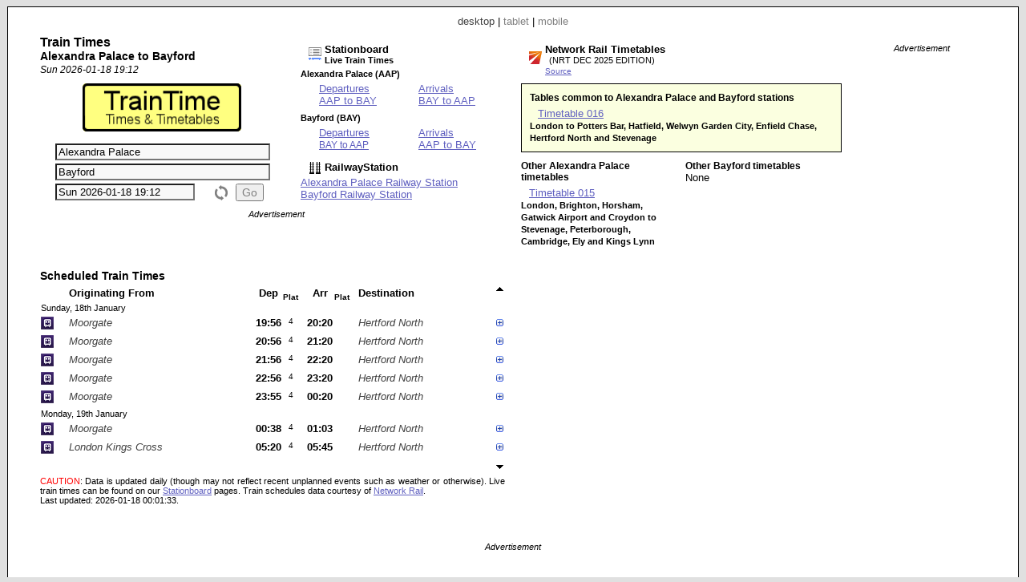

--- FILE ---
content_type: text/html; charset=UTF-8
request_url: https://www.traintime.uk/index.php?from=AAP&to=BAY
body_size: 7416
content:


<!DOCTYPE html PUBLIC "-//W3C//DTD XHTML 1.0 Strict//EN" "http://www.w3.org/TR/xhtml1/DTD/xhtml1-strict.dtd"><html xmlns="http://www.w3.org/1999/xhtml"><head><meta http-equiv="content-type" content="text/html; charset=UTF-8"><link href="/_scripts/lib3/meta1/WebBuilder.css" type="text/css" rel="stylesheet"><link href="/_sites/traintimeuk/WebBuilderSite.css" type="text/css" rel="stylesheet"><link href="/_scripts/lib3/site/nav/ajax/ajaxinput/ajaxinput.css" type="text/css" rel="stylesheet"><link href="/_sites/traintimeuk/WebBuilderSiteDesktopAndTablet.css" type="text/css" rel="stylesheet"><link href="/_sites/traintimeuk/WebBuilderSiteDesktop.css" type="text/css" rel="stylesheet"><!--_a1p_hostdomain:vu1-i1.a1publishing.net;--><title itemprop="name" id="WebPage_name">TrainTime | Alexandra Palace to Bayford train times</title><meta name="keywords" content="train,times,route,Alexandra Palace,AAP,Bayford,BAY"><meta name="description" content="Times and timetables for trains from Alexandra Palace (AAP) to Bayford (BAY)." itemprop="description" id="WebPage_description"><link href="/_scripts/lib3/bus/ads/adManager/GDPRModal.css" type="text/css" rel="stylesheet"><script language="javascript" src="/_scripts/lib3/cs/jquery/jquery/1.10.0/jquery-1.10.0.min.js"></script><script language="javascript" src="/_scripts/lib3/cs/jquery/jqueryui/1.10.0/jquery-ui.min.js"></script><link href="/_scripts/lib3/cs/jquery/jqueryui/1.10.3/themes/smoothness/jquery-ui.min.css" type="text/css" rel="stylesheet"><script language="javascript" src="/_scripts/lib3/cs/jquery/addons/timepicker/jquery-ui-timepicker-addon.js"></script><script language="javascript" src="/_scripts/lib3/cs/jquery/addons/slideraccess/jquery-ui-sliderAccess.js"></script><script language="javascript" src="/_scripts/lib3/cs/sys/sys_funcs.js"></script><script language="javascript" src="/_scripts/lib3/meta1/WebBuilder.js"></script><script language="javascript" src="/_scripts/lib3/site/nav/ajax/ajaxinput/ajaxinput.js"></script><script language="javascript" src="/_sites/traintimeuk/AisAjaxinput.js"></script><script language="javascript" src="/_sites/traintimeuk/Aistations.js"></script><script language="javascript" src="/_scripts/lib3/bus/trans/ukrail/atoc/Att/AttAtoctimetable.js"></script><script language="javascript" src="/_sites/traintimeuk/AttAtoctimetableSite.js"></script><script language="javascript" src="/_sites/traintimeuk/WebBuilderSite.js"></script><script language="javascript" src="/_sites/traintimeuk/js.js"></script><script language="javascript" src="/_sites/traintimeuk/WebBuilderSiteDesktopAndTablet.js"></script><script language="javascript" src="/_sites/traintimeuk/WebBuilderSiteDesktop.js"></script><script async src="https://www.googletagmanager.com/gtag/js?id=G-XT96ELBJE1"></script><script>  window.dataLayer = window.dataLayer || [];  function gtag(){dataLayer.push(arguments);}  gtag('js', new Date());  gtag('config', 'G-XT96ELBJE1');</script></head><body id="body" itemscope="itemscope" itemtype="http://schema.org/WebPage" style="background:#e0e0e0;"><div class="modal"></div><script language="javascript">view='desktop';from='AAP';to='BAY';numtrains='8';plusminuspath='gen/plusminus/plusminus8/';scrollpath='gen/scroll/tri/dsk/';dt_1001='';urlMeta='&ads=1&view=desktop';_a1p_islocal='0';domain='traintime.uk';contimagesurlpath='/_content/images/';contsiteimagesurlpath='/_content/images/sites/traintimeuk/';hostdomain='vu1-i1.a1publishing.net';scriptsrootpath='';sitecode='traintimeuk';view='desktop';isAds='1';window.google_analytics_uacct='UA-59743403-4';</script><a href="" name="top"></a><div class="canvasDiv"><div class="deviceLinksHeader"><span class="devicesLinks devicesLinks_desktop">desktop</span><span> | </span><a href="http://www.traintime.uk/index.php?view=tablet&amp;from=AAP&amp;to=BAY" class="devicesLinks devicesLinks_tablet">tablet</a><span> | </span><a href="http://www.traintime.uk/index.php?view=mobile&amp;from=AAP&amp;to=BAY" class="devicesLinks devicesLinks_mobile">mobile</a></div><div class="routeDiv"></div><div class="wideDiv"><div class="titleDiv"><div class="titleDetsDiv"><h2>Train Times</h2><h3>Alexandra Palace to Bayford</h3><div class="titleDatetimeF">Sun 2026-01-18 19:12</div></div><h1 style="margin-left:4px; margin-top:10px; text-align:center;"><a href="index.php"><img src="/_content/images/sites/traintimeuk/title.png" alt="TrainTime | Times &amp; Timetables" title="TrainTime | Times &amp; Timetables" style="height:60px;"></a></h1><div style="margin:10px 5px 0px 2px;"><form method="post" id="aisForm"><div style="margin-top:5px;"><div class="AisDiv"><input type="text" value="Alexandra Palace" class="aisAjaxinputFromInput aisAjaxinputFromInputOn" id="aisAjaxinputFromInput" autocomplete="off" stationcode="AAP"><input type="text" value="Bayford" class="aisAjaxinputToInput aisAjaxinputToInputOn" id="aisAjaxinputToInput" autocomplete="off" stationcode="BAY"><input type="text" value="Sun 2026-01-18 19:12" id="AttTimepicker" name="AttTimepicker" readonly class="AttTimepicker a1" autocomplete="off"><input type="button" value="Go" id="aisGo" class="aisGoInp aisGoDisabled"><img src="/_content/images/but/misc/flip/flip_16x19_808080.png" alt="Flip stations" title="Flip stations" id="aisFlip"></div><div class="clearRight"></div></div></form></div></div><div class="routeLinksDiv"><div class="stationboardsDiv"><a href="//www.stationboard.uk/index.php&amp;ads=1&amp;view=desktop" style="display: block; margin-left:10px;"><div style="float:left; width:20px;margin-top: 5px;"><img src="/_content/images/sites/stationboarduk/site.ico" alt="Stationboard.uk" title="Stationboard.uk"></div><div style="float:left;"><h4>Stationboard</h4><h6>Live Train Times</h6></div></a><div style="clear:left;"></div><h6 style="margin-top:5px;">Alexandra Palace (AAP)</h6><table style="margin-left: 20px;"><tr></tr><tr><td colspan="2" style="width: 120px;"><a href="//www.stationboard.uk/index.php?station1=AAP&amp;direction=departures&amp;ads=1&amp;view=desktop" style="display:block;" title="Stationboard |  Station Departures Board">Departures</a><a href="//www.stationboard.uk/index.php?station1=AAP&amp;station2=BAY&amp;direction=departures&amp;ads=1&amp;view=desktop" title="Stationboard | Alexandra Palace Station Departures Board | Trains departing for Bayford">AAP to  BAY</a></td><td colspan="2"><a href="//www.stationboard.uk/index.php?station1=AAP&amp;direction=arrivals&amp;ads=1&amp;view=desktop" style="display:block;" title="Stationboard | Alexandra Palace Station Arrivals Board">Arrivals</a><a href="//www.stationboard.uk/index.php?station1=AAP&amp;station2=BAY&amp;direction=arrivals&amp;ads=1&amp;view=desktop" title="Stationboard | Alexandra Palace Station Arrivals Board | Trains arriving from Alexandra Palace">BAY to  AAP</a></td></tr></table><h6 style="margin-top:5px;">Bayford (BAY)</h6><table style="margin-left: 20px;"><tr></tr><tr><td colspan="2" style="width: 120px;"><a href="//www.stationboard.uk/index.php?station1=BAY&amp;direction=departures&amp;ads=1&amp;view=desktop" style="display:block;" title="Stationboard |  Station Departures Board">Departures</a><a href="//www.stationboard.uk/index.php?station1=BAY&amp;station2=AAP&amp;direction=departures&amp;ads=1&amp;view=desktop" title="Stationboard | Bayford Station Departures Board | Trains departing for Alexandra Palace" style="font-size:0.9em;">BAY to  AAP</a></td><td colspan="2"><a href="//www.stationboard.uk/index.php?station1=BAY&amp;direction=arrivals&amp;ads=1&amp;view=desktop" style="display:block;" title="Stationboard |  Station Arrivals Board">Arrivals</a><a href="//www.stationboard.uk/index.php?station1=BAY&amp;station2=AAP&amp;direction=arrivals&amp;ads=1&amp;view=desktop" title="Stationboard | Bayford Station Arrivals Board | Trains arriving from Alexandra Palace">AAP to  BAY</a></td></tr></table></div><div style="margin-top:10px;"><a href="//www.railwaystation.uk/" style="display: block; margin-left:10px;"><div style="float:left; width:20px;"><img src="/_content/images/sites/railwaystationuk/site.ico" alt="RailwayStation" title="RailwayStation"></div><div style="float:left;"><h4>RailwayStation</h4></div></a><div style="clear:left;"></div></div><div style="margin-top:0px;"><a href="//www.railwaystation.uk/index.php?station=AAP&amp;ads=1&amp;view=desktop" title="Railway Station | Alexandra Palace (AAP)" style="display:block;">Alexandra Palace Railway Station</a><a href="//www.railwaystation.uk/index.php?station=BAY&amp;ads=1&amp;view=desktop" title="Railway Station | Bayford (BAY)" style="display:block;">Bayford Railway Station</a></div></div><div class="adBlock adsBuildWide1"><div class="adText">Advertisement</div><script async src="https://pagead2.googlesyndication.com/pagead/js/adsbygoogle.js"></script><!-- TrT_d1_468x60 --><ins class="adsbygoogle " style="display:inline-block; width:468px; height:60px" data-ad-client="ca-pub-9902583931129722" data-ad-slot="5803444538"></ins><script>(adsbygoogle = window.adsbygoogle || []).push({});</script></div><div class="trainsDiv"><div class="AttBuiAtbHeadingDiv">Scheduled Train Times</div><div><table id="AttBuiAtbTable" class="AttBuiAtbTable"><tr><th class="AttBuiAtbTh AttBuiAtbToc"></th><th class="AttBuiAtbTh AttBuiAtbStation AttBuiAtbThFrom">Originating From</th><th class="AttBuiAtbTh AttBuiAtbTime AttBuiAtbThTime AttBuiAtbThDep">Dep</th><th class="AttBuiAtbTh AttBuiAtbThPlatform AttBuiAtbThPlatform1">Plat</th><th class="AttBuiAtbTh AttBuiAtbTime AttBuiAtbThTime AttBuiAtbThArr">Arr</th><th class="AttBuiAtbTh AttBuiAtbThPlatform AttBuiAtbThPlatform2">Plat</th><th class="AttBuiAtbTh AttBuiAtbStation AttBuiAtbThTo">Destination</th><th class="AttBuiAtbSchCtl"><img src="/_content/images/gen/scroll/tri/dsk/upOff.png" alt="Earlier trains" title="Earlier trains" id="AttBuiAtbScrollUp" class="AttBuiAtbScroll" dir="up"></th></tr><tr><td colspan="8" class="AttBuiAtbTd AttBuiAtbTdDay">Sunday, 18th January</td></tr><tr class="AttBuiAtbSchTr"><td class="AttBuiAtbTd AttBuiAtbTdToc"><img src="/_content/images/bus/trans/ukr/atoc/fav/GN.ico" alt="Great Northern" title="Great Northern" style="height:16px; width: 16px;"></td><td class="AttBuiAtbTd AttBuiAtbStation AttBuiAtbTdFrom">Moorgate</td><td class="AttBuiAtbTd AttBuiAtbTime AttBuiAtbTdTime AttBuiAtbTdTimeLo AttBuiAtbTdDep" dt="20260118" day="Sun" dora="19:56" title="Alexandra Palace station departure time">19:56</td><td class="AttBuiAtbTd AttBuiAtbTdPlatform AttBuiAtbPlatform1" title="Alexandra Palace station departure platform">4</td><td class="AttBuiAtbTd AttBuiAtbTime AttBuiAtbTdTime AttBuiAtbTdTimeLo AttBuiAtbTdArr" dt="20260118" title="Bayford station arrival time."><a href="#top" class="AttBuiAtbTdArrA">20:20</a></td><td class="AttBuiAtbTd AttBuiAtbTdPlatform AttBuiAtbTdPlatform2" title="Bayford station arrival platform"></td><td class="AttBuiAtbTd AttBuiAtbStation AttBuiAtbTdTo">Hertford North</td><td class="AttBuiAtbSchCtl"><img src="/_content/images/gen/plusminus/plusminus8/plus.png" alt="Calling points" title="Calling points" schKey="117731" state="plus" class="AttBuiAtbTdPlusminus"></td></tr><tr><td colspan="8" class="AttBuiAtbTdSch"><div id="AttBuiAtbSchDivDep117731" class="AttBuiAtbSchDiv"><div class="AttBuiAtbSchToc"><a href="http://www.greatnorthernrail.com" title="Great Northern" class="AttBuiAtbSchToclink">Great Northern</a></div><div class="AttBuiAtbSchTblDiv"><div><table class="AttBuiAtbSchTbl" style="margin-bottom: 0px;"><tr><th class="AttBuiAtbSchTblTh AttBuiAtbSchTblThFrom AttBuiAtbSchTblTh0"><img src="/_content/images/gen/plusminus/plusminus8/plus.png" alt="Train stops" title="Train stops" n="0" state="plus" class="AttBuiAtbSchPlusminus"></th><th class="AttBuiAtbSchTblTh AttBuiAtbSchTblThArr">Arr</th><th class="AttBuiAtbSchTblTh AttBuiAtbSchTblThDep">Dep</th></tr></table></div><table class="AttBuiAtbSchTbl"><tr class="AttBuiAtbSchTermTr"><td class="AttBuiAtbSchTblTd AttBuiAtbSchTblTdFrom"><a href="//www.railwaystation.uk/index.php?station=MOG&amp;ads=1&amp;view=desktop" class="a1" title="RailwayStation.uk: Moorgate Railway Station">Moorgate</a></td><td class="AttBuiAtbSchTblTd AttBuiAtbSchTblTdArr"></td><td class="AttBuiAtbSchTblTd AttBuiAtbSchTblTdDep">19:33</td></tr></table><div class="AttBuiAtbSchTogDiv0" style="display: none;"><table class="AttBuiAtbSchTbl"><tr class=""><td class="AttBuiAtbSchTblTd AttBuiAtbSchTblTdFrom"><a href="//www.railwaystation.uk/index.php?station=OLD&amp;ads=1&amp;view=desktop" class="a1" title="RailwayStation.uk: Old Street Railway Station">Old Street</a></td><td class="AttBuiAtbSchTblTd AttBuiAtbSchTblTdArr">19:35</td><td class="AttBuiAtbSchTblTd AttBuiAtbSchTblTdDep">19:36</td></tr><tr class=""><td class="AttBuiAtbSchTblTd AttBuiAtbSchTblTdFrom"><a href="//www.railwaystation.uk/index.php?station=EXR&amp;ads=1&amp;view=desktop" class="a1" title="RailwayStation.uk: Essex Road Railway Station">Essex Road</a></td><td class="AttBuiAtbSchTblTd AttBuiAtbSchTblTdArr">19:39</td><td class="AttBuiAtbSchTblTd AttBuiAtbSchTblTdDep">19:39</td></tr><tr class=""><td class="AttBuiAtbSchTblTd AttBuiAtbSchTblTdFrom"><a href="//www.railwaystation.uk/index.php?station=HHY&amp;ads=1&amp;view=desktop" class="a1" title="RailwayStation.uk: Highbury &amp; Islington Railway Station">Highbury &amp; Islington</a></td><td class="AttBuiAtbSchTblTd AttBuiAtbSchTblTdArr">19:41</td><td class="AttBuiAtbSchTblTd AttBuiAtbSchTblTdDep">19:41</td></tr><tr class=""><td class="AttBuiAtbSchTblTd AttBuiAtbSchTblTdFrom"><a href="//www.railwaystation.uk/index.php?station=FPK&amp;ads=1&amp;view=desktop" class="a1" title="RailwayStation.uk: Finsbury Park Railway Station">Finsbury Park</a></td><td class="AttBuiAtbSchTblTd AttBuiAtbSchTblTdArr">19:46</td><td class="AttBuiAtbSchTblTd AttBuiAtbSchTblTdDep">19:47</td></tr><tr class=""><td class="AttBuiAtbSchTblTd AttBuiAtbSchTblTdFrom"><a href="//www.railwaystation.uk/index.php?station=HGY&amp;ads=1&amp;view=desktop" class="a1" title="RailwayStation.uk: Harringay Railway Station">Harringay</a></td><td class="AttBuiAtbSchTblTd AttBuiAtbSchTblTdArr">19:50</td><td class="AttBuiAtbSchTblTd AttBuiAtbSchTblTdDep">19:50</td></tr><tr class=""><td class="AttBuiAtbSchTblTd AttBuiAtbSchTblTdFrom"><a href="//www.railwaystation.uk/index.php?station=HRN&amp;ads=1&amp;view=desktop" class="a1" title="RailwayStation.uk: Hornsey Railway Station">Hornsey</a></td><td class="AttBuiAtbSchTblTd AttBuiAtbSchTblTdArr">19:52</td><td class="AttBuiAtbSchTblTd AttBuiAtbSchTblTdDep">19:52</td></tr></table></div><table class="AttBuiAtbSchTbl"><tr class="AttBuiAtbSchOnTr"><td class="AttBuiAtbSchTblTd AttBuiAtbSchTblTdFrom AttBuiAtbSchTblTdOn AttBuiAtbSchTblTdFromOn"><a href="//www.railwaystation.uk/index.php?station=AAP&amp;ads=1&amp;view=desktop" class="a1" title="RailwayStation.uk: Alexandra Palace Railway Station">Alexandra Palace</a></td><td class="AttBuiAtbSchTblTd AttBuiAtbSchTblTdArr">19:55</td><td class="AttBuiAtbSchTblTd AttBuiAtbSchTblTdDep AttBuiAtbSchTblTdOn AttBuiAtbSchTblTdDepOn">19:56</td></tr><tr class=""><td class="AttBuiAtbSchTblTd AttBuiAtbSchTblTdFrom"><a href="//www.railwaystation.uk/index.php?station=BOP&amp;ads=1&amp;view=desktop" class="a1" title="RailwayStation.uk: Bowes Park Railway Station">Bowes Park</a></td><td class="AttBuiAtbSchTblTd AttBuiAtbSchTblTdArr">19:58</td><td class="AttBuiAtbSchTblTd AttBuiAtbSchTblTdDep">19:58</td></tr><tr class=""><td class="AttBuiAtbSchTblTd AttBuiAtbSchTblTdFrom"><a href="//www.railwaystation.uk/index.php?station=PAL&amp;ads=1&amp;view=desktop" class="a1" title="RailwayStation.uk: Palmers Green Railway Station">Palmers Green</a></td><td class="AttBuiAtbSchTblTd AttBuiAtbSchTblTdArr">20:01</td><td class="AttBuiAtbSchTblTd AttBuiAtbSchTblTdDep">20:01</td></tr><tr class=""><td class="AttBuiAtbSchTblTd AttBuiAtbSchTblTdFrom"><a href="//www.railwaystation.uk/index.php?station=WIH&amp;ads=1&amp;view=desktop" class="a1" title="RailwayStation.uk: Winchmore Hill Railway Station">Winchmore Hill</a></td><td class="AttBuiAtbSchTblTd AttBuiAtbSchTblTdArr">20:03</td><td class="AttBuiAtbSchTblTd AttBuiAtbSchTblTdDep">20:03</td></tr><tr class=""><td class="AttBuiAtbSchTblTd AttBuiAtbSchTblTdFrom"><a href="//www.railwaystation.uk/index.php?station=GPK&amp;ads=1&amp;view=desktop" class="a1" title="RailwayStation.uk: Grange Park Railway Station">Grange Park</a></td><td class="AttBuiAtbSchTblTd AttBuiAtbSchTblTdArr">20:05</td><td class="AttBuiAtbSchTblTd AttBuiAtbSchTblTdDep">20:05</td></tr><tr class=""><td class="AttBuiAtbSchTblTd AttBuiAtbSchTblTdFrom"><a href="//www.railwaystation.uk/index.php?station=ENC&amp;ads=1&amp;view=desktop" class="a1" title="RailwayStation.uk: Enfield Chase Railway Station">Enfield Chase</a></td><td class="AttBuiAtbSchTblTd AttBuiAtbSchTblTdArr">20:07</td><td class="AttBuiAtbSchTblTd AttBuiAtbSchTblTdDep">20:07</td></tr><tr class=""><td class="AttBuiAtbSchTblTd AttBuiAtbSchTblTdFrom"><a href="//www.railwaystation.uk/index.php?station=GDH&amp;ads=1&amp;view=desktop" class="a1" title="RailwayStation.uk: Gordon Hill Railway Station">Gordon Hill</a></td><td class="AttBuiAtbSchTblTd AttBuiAtbSchTblTdArr">20:09</td><td class="AttBuiAtbSchTblTd AttBuiAtbSchTblTdDep">20:10</td></tr><tr class=""><td class="AttBuiAtbSchTblTd AttBuiAtbSchTblTdFrom"><a href="//www.railwaystation.uk/index.php?station=CWH&amp;ads=1&amp;view=desktop" class="a1" title="RailwayStation.uk: Crews Hill Railway Station">Crews Hill</a></td><td class="AttBuiAtbSchTblTd AttBuiAtbSchTblTdArr">20:13</td><td class="AttBuiAtbSchTblTd AttBuiAtbSchTblTdDep">20:13</td></tr><tr class=""><td class="AttBuiAtbSchTblTd AttBuiAtbSchTblTdFrom"><a href="//www.railwaystation.uk/index.php?station=CUF&amp;ads=1&amp;view=desktop" class="a1" title="RailwayStation.uk: Cuffley Railway Station">Cuffley</a></td><td class="AttBuiAtbSchTblTd AttBuiAtbSchTblTdArr">20:16</td><td class="AttBuiAtbSchTblTd AttBuiAtbSchTblTdDep">20:16</td></tr><tr class="AttBuiAtbSchOnTr"><td class="AttBuiAtbSchTblTd AttBuiAtbSchTblTdFrom AttBuiAtbSchTblTdOn AttBuiAtbSchTblTdFromOn"><a href="//www.railwaystation.uk/index.php?station=BAY&amp;ads=1&amp;view=desktop" class="a1" title="RailwayStation.uk: Bayford Railway Station">Bayford</a></td><td class="AttBuiAtbSchTblTd AttBuiAtbSchTblTdArr AttBuiAtbSchTblTdOn AttBuiAtbSchTblTdArrOn">20:20</td><td class="AttBuiAtbSchTblTd AttBuiAtbSchTblTdDep">20:20</td></tr></table><table class="AttBuiAtbSchTbl"><tr class="AttBuiAtbSchTermTr"><td class="AttBuiAtbSchTblTd AttBuiAtbSchTblTdFrom"><a href="//www.railwaystation.uk/index.php?station=HFN&amp;ads=1&amp;view=desktop" class="a1" title="RailwayStation.uk: Hertford North Railway Station">Hertford North</a></td><td class="AttBuiAtbSchTblTd AttBuiAtbSchTblTdArr">20:25</td><td class="AttBuiAtbSchTblTd AttBuiAtbSchTblTdDep"><div class="AttBuiAtbSchTblTdDepDummy"></div></td></tr></table></div><div class="AttBuiAtbSchDtlDiv"><div class="AttBuiAtbSchDtlHeading">Journey Time:</div><div class="AttBuiAtbSchDtlItem AttBuiAtbSchDtlJt">24 mins</div><div class="AttBuiAtbSchDtlHeading">Service:</div><div class="AttBuiAtbSchDtlItem AttBuiAtbSchDtlTcat">Ordinary Passenger</div><div class="AttBuiAtbSchDtlHeading">Class:</div><div class="AttBuiAtbSchDtlItem AttBuiAtbSchDtlClass">First &amp; Standard seats</div><div class="AttBuiAtbSchDtlHeading">Reservations:</div><div class="AttBuiAtbSchDtlItem AttBuiAtbSchDtlRes">None</div><div class="AttBuiAtbSchDtlHeading">Catering:</div><div class="AttBuiAtbSchDtlItem AttBuiAtbSchDtlCat">None</div><div class="AttBuiAtbSchDtlHeading">Power Type:</div><div class="AttBuiAtbSchDtlItem AttBuiAtbSchDtlPow">Electric Multiple Unit</div><div class="AttBuiAtbSchDtlHeading">Speed:</div><div class="AttBuiAtbSchDtlItem AttBuiAtbSchDtlSpeed">75 mph</div></div><div class="clearLeft"></div></div></td></tr><tr class="AttBuiAtbSchTr"><td class="AttBuiAtbTd AttBuiAtbTdToc"><img src="/_content/images/bus/trans/ukr/atoc/fav/GN.ico" alt="Great Northern" title="Great Northern" style="height:16px; width: 16px;"></td><td class="AttBuiAtbTd AttBuiAtbStation AttBuiAtbTdFrom">Moorgate</td><td class="AttBuiAtbTd AttBuiAtbTime AttBuiAtbTdTime AttBuiAtbTdTimeLo AttBuiAtbTdDep" dt="20260118" day="Sun" dora="20:56" title="Alexandra Palace station departure time">20:56</td><td class="AttBuiAtbTd AttBuiAtbTdPlatform AttBuiAtbPlatform1" title="Alexandra Palace station departure platform">4</td><td class="AttBuiAtbTd AttBuiAtbTime AttBuiAtbTdTime AttBuiAtbTdTimeLo AttBuiAtbTdArr" dt="20260118" title="Bayford station arrival time."><a href="#top" class="AttBuiAtbTdArrA">21:20</a></td><td class="AttBuiAtbTd AttBuiAtbTdPlatform AttBuiAtbTdPlatform2" title="Bayford station arrival platform"></td><td class="AttBuiAtbTd AttBuiAtbStation AttBuiAtbTdTo">Hertford North</td><td class="AttBuiAtbSchCtl"><img src="/_content/images/gen/plusminus/plusminus8/plus.png" alt="Calling points" title="Calling points" schKey="115913" state="plus" class="AttBuiAtbTdPlusminus"></td></tr><tr><td colspan="8" class="AttBuiAtbTdSch"><div id="AttBuiAtbSchDivDep115913" class="AttBuiAtbSchDiv"><div class="AttBuiAtbSchToc"><a href="http://www.greatnorthernrail.com" title="Great Northern" class="AttBuiAtbSchToclink">Great Northern</a></div><div class="AttBuiAtbSchTblDiv"><div><table class="AttBuiAtbSchTbl" style="margin-bottom: 0px;"><tr><th class="AttBuiAtbSchTblTh AttBuiAtbSchTblThFrom AttBuiAtbSchTblTh0"><img src="/_content/images/gen/plusminus/plusminus8/plus.png" alt="Train stops" title="Train stops" n="1" state="plus" class="AttBuiAtbSchPlusminus"></th><th class="AttBuiAtbSchTblTh AttBuiAtbSchTblThArr">Arr</th><th class="AttBuiAtbSchTblTh AttBuiAtbSchTblThDep">Dep</th></tr></table></div><table class="AttBuiAtbSchTbl"><tr class="AttBuiAtbSchTermTr"><td class="AttBuiAtbSchTblTd AttBuiAtbSchTblTdFrom"><a href="//www.railwaystation.uk/index.php?station=MOG&amp;ads=1&amp;view=desktop" class="a1" title="RailwayStation.uk: Moorgate Railway Station">Moorgate</a></td><td class="AttBuiAtbSchTblTd AttBuiAtbSchTblTdArr"></td><td class="AttBuiAtbSchTblTd AttBuiAtbSchTblTdDep">20:33</td></tr></table><div class="AttBuiAtbSchTogDiv1" style="display: none;"><table class="AttBuiAtbSchTbl"><tr class=""><td class="AttBuiAtbSchTblTd AttBuiAtbSchTblTdFrom"><a href="//www.railwaystation.uk/index.php?station=OLD&amp;ads=1&amp;view=desktop" class="a1" title="RailwayStation.uk: Old Street Railway Station">Old Street</a></td><td class="AttBuiAtbSchTblTd AttBuiAtbSchTblTdArr">20:35</td><td class="AttBuiAtbSchTblTd AttBuiAtbSchTblTdDep">20:36</td></tr><tr class=""><td class="AttBuiAtbSchTblTd AttBuiAtbSchTblTdFrom"><a href="//www.railwaystation.uk/index.php?station=EXR&amp;ads=1&amp;view=desktop" class="a1" title="RailwayStation.uk: Essex Road Railway Station">Essex Road</a></td><td class="AttBuiAtbSchTblTd AttBuiAtbSchTblTdArr">20:39</td><td class="AttBuiAtbSchTblTd AttBuiAtbSchTblTdDep">20:39</td></tr><tr class=""><td class="AttBuiAtbSchTblTd AttBuiAtbSchTblTdFrom"><a href="//www.railwaystation.uk/index.php?station=HHY&amp;ads=1&amp;view=desktop" class="a1" title="RailwayStation.uk: Highbury &amp; Islington Railway Station">Highbury &amp; Islington</a></td><td class="AttBuiAtbSchTblTd AttBuiAtbSchTblTdArr">20:41</td><td class="AttBuiAtbSchTblTd AttBuiAtbSchTblTdDep">20:41</td></tr><tr class=""><td class="AttBuiAtbSchTblTd AttBuiAtbSchTblTdFrom"><a href="//www.railwaystation.uk/index.php?station=DYP&amp;ads=1&amp;view=desktop" class="a1" title="RailwayStation.uk: Drayton Park Railway Station">Drayton Park</a></td><td class="AttBuiAtbSchTblTd AttBuiAtbSchTblTdArr">20:43</td><td class="AttBuiAtbSchTblTd AttBuiAtbSchTblTdDep">20:44</td></tr><tr class=""><td class="AttBuiAtbSchTblTd AttBuiAtbSchTblTdFrom"><a href="//www.railwaystation.uk/index.php?station=FPK&amp;ads=1&amp;view=desktop" class="a1" title="RailwayStation.uk: Finsbury Park Railway Station">Finsbury Park</a></td><td class="AttBuiAtbSchTblTd AttBuiAtbSchTblTdArr">20:46</td><td class="AttBuiAtbSchTblTd AttBuiAtbSchTblTdDep">20:47</td></tr><tr class=""><td class="AttBuiAtbSchTblTd AttBuiAtbSchTblTdFrom"><a href="//www.railwaystation.uk/index.php?station=HGY&amp;ads=1&amp;view=desktop" class="a1" title="RailwayStation.uk: Harringay Railway Station">Harringay</a></td><td class="AttBuiAtbSchTblTd AttBuiAtbSchTblTdArr">20:50</td><td class="AttBuiAtbSchTblTd AttBuiAtbSchTblTdDep">20:50</td></tr><tr class=""><td class="AttBuiAtbSchTblTd AttBuiAtbSchTblTdFrom"><a href="//www.railwaystation.uk/index.php?station=HRN&amp;ads=1&amp;view=desktop" class="a1" title="RailwayStation.uk: Hornsey Railway Station">Hornsey</a></td><td class="AttBuiAtbSchTblTd AttBuiAtbSchTblTdArr">20:52</td><td class="AttBuiAtbSchTblTd AttBuiAtbSchTblTdDep">20:52</td></tr></table></div><table class="AttBuiAtbSchTbl"><tr class="AttBuiAtbSchOnTr"><td class="AttBuiAtbSchTblTd AttBuiAtbSchTblTdFrom AttBuiAtbSchTblTdOn AttBuiAtbSchTblTdFromOn"><a href="//www.railwaystation.uk/index.php?station=AAP&amp;ads=1&amp;view=desktop" class="a1" title="RailwayStation.uk: Alexandra Palace Railway Station">Alexandra Palace</a></td><td class="AttBuiAtbSchTblTd AttBuiAtbSchTblTdArr">20:55</td><td class="AttBuiAtbSchTblTd AttBuiAtbSchTblTdDep AttBuiAtbSchTblTdOn AttBuiAtbSchTblTdDepOn">20:56</td></tr><tr class=""><td class="AttBuiAtbSchTblTd AttBuiAtbSchTblTdFrom"><a href="//www.railwaystation.uk/index.php?station=BOP&amp;ads=1&amp;view=desktop" class="a1" title="RailwayStation.uk: Bowes Park Railway Station">Bowes Park</a></td><td class="AttBuiAtbSchTblTd AttBuiAtbSchTblTdArr">20:58</td><td class="AttBuiAtbSchTblTd AttBuiAtbSchTblTdDep">20:58</td></tr><tr class=""><td class="AttBuiAtbSchTblTd AttBuiAtbSchTblTdFrom"><a href="//www.railwaystation.uk/index.php?station=PAL&amp;ads=1&amp;view=desktop" class="a1" title="RailwayStation.uk: Palmers Green Railway Station">Palmers Green</a></td><td class="AttBuiAtbSchTblTd AttBuiAtbSchTblTdArr">21:01</td><td class="AttBuiAtbSchTblTd AttBuiAtbSchTblTdDep">21:01</td></tr><tr class=""><td class="AttBuiAtbSchTblTd AttBuiAtbSchTblTdFrom"><a href="//www.railwaystation.uk/index.php?station=WIH&amp;ads=1&amp;view=desktop" class="a1" title="RailwayStation.uk: Winchmore Hill Railway Station">Winchmore Hill</a></td><td class="AttBuiAtbSchTblTd AttBuiAtbSchTblTdArr">21:03</td><td class="AttBuiAtbSchTblTd AttBuiAtbSchTblTdDep">21:03</td></tr><tr class=""><td class="AttBuiAtbSchTblTd AttBuiAtbSchTblTdFrom"><a href="//www.railwaystation.uk/index.php?station=GPK&amp;ads=1&amp;view=desktop" class="a1" title="RailwayStation.uk: Grange Park Railway Station">Grange Park</a></td><td class="AttBuiAtbSchTblTd AttBuiAtbSchTblTdArr">21:05</td><td class="AttBuiAtbSchTblTd AttBuiAtbSchTblTdDep">21:05</td></tr><tr class=""><td class="AttBuiAtbSchTblTd AttBuiAtbSchTblTdFrom"><a href="//www.railwaystation.uk/index.php?station=ENC&amp;ads=1&amp;view=desktop" class="a1" title="RailwayStation.uk: Enfield Chase Railway Station">Enfield Chase</a></td><td class="AttBuiAtbSchTblTd AttBuiAtbSchTblTdArr">21:07</td><td class="AttBuiAtbSchTblTd AttBuiAtbSchTblTdDep">21:07</td></tr><tr class=""><td class="AttBuiAtbSchTblTd AttBuiAtbSchTblTdFrom"><a href="//www.railwaystation.uk/index.php?station=GDH&amp;ads=1&amp;view=desktop" class="a1" title="RailwayStation.uk: Gordon Hill Railway Station">Gordon Hill</a></td><td class="AttBuiAtbSchTblTd AttBuiAtbSchTblTdArr">21:09</td><td class="AttBuiAtbSchTblTd AttBuiAtbSchTblTdDep">21:10</td></tr><tr class=""><td class="AttBuiAtbSchTblTd AttBuiAtbSchTblTdFrom"><a href="//www.railwaystation.uk/index.php?station=CWH&amp;ads=1&amp;view=desktop" class="a1" title="RailwayStation.uk: Crews Hill Railway Station">Crews Hill</a></td><td class="AttBuiAtbSchTblTd AttBuiAtbSchTblTdArr">21:13</td><td class="AttBuiAtbSchTblTd AttBuiAtbSchTblTdDep">21:13</td></tr><tr class=""><td class="AttBuiAtbSchTblTd AttBuiAtbSchTblTdFrom"><a href="//www.railwaystation.uk/index.php?station=CUF&amp;ads=1&amp;view=desktop" class="a1" title="RailwayStation.uk: Cuffley Railway Station">Cuffley</a></td><td class="AttBuiAtbSchTblTd AttBuiAtbSchTblTdArr">21:16</td><td class="AttBuiAtbSchTblTd AttBuiAtbSchTblTdDep">21:16</td></tr><tr class="AttBuiAtbSchOnTr"><td class="AttBuiAtbSchTblTd AttBuiAtbSchTblTdFrom AttBuiAtbSchTblTdOn AttBuiAtbSchTblTdFromOn"><a href="//www.railwaystation.uk/index.php?station=BAY&amp;ads=1&amp;view=desktop" class="a1" title="RailwayStation.uk: Bayford Railway Station">Bayford</a></td><td class="AttBuiAtbSchTblTd AttBuiAtbSchTblTdArr AttBuiAtbSchTblTdOn AttBuiAtbSchTblTdArrOn">21:20</td><td class="AttBuiAtbSchTblTd AttBuiAtbSchTblTdDep">21:20</td></tr></table><table class="AttBuiAtbSchTbl"><tr class="AttBuiAtbSchTermTr"><td class="AttBuiAtbSchTblTd AttBuiAtbSchTblTdFrom"><a href="//www.railwaystation.uk/index.php?station=HFN&amp;ads=1&amp;view=desktop" class="a1" title="RailwayStation.uk: Hertford North Railway Station">Hertford North</a></td><td class="AttBuiAtbSchTblTd AttBuiAtbSchTblTdArr">21:25</td><td class="AttBuiAtbSchTblTd AttBuiAtbSchTblTdDep"><div class="AttBuiAtbSchTblTdDepDummy"></div></td></tr></table></div><div class="AttBuiAtbSchDtlDiv"><div class="AttBuiAtbSchDtlHeading">Journey Time:</div><div class="AttBuiAtbSchDtlItem AttBuiAtbSchDtlJt">24 mins</div><div class="AttBuiAtbSchDtlHeading">Service:</div><div class="AttBuiAtbSchDtlItem AttBuiAtbSchDtlTcat">Ordinary Passenger</div><div class="AttBuiAtbSchDtlHeading">Class:</div><div class="AttBuiAtbSchDtlItem AttBuiAtbSchDtlClass">First &amp; Standard seats</div><div class="AttBuiAtbSchDtlHeading">Reservations:</div><div class="AttBuiAtbSchDtlItem AttBuiAtbSchDtlRes">None</div><div class="AttBuiAtbSchDtlHeading">Catering:</div><div class="AttBuiAtbSchDtlItem AttBuiAtbSchDtlCat">None</div><div class="AttBuiAtbSchDtlHeading">Power Type:</div><div class="AttBuiAtbSchDtlItem AttBuiAtbSchDtlPow">Electric Multiple Unit</div><div class="AttBuiAtbSchDtlHeading">Speed:</div><div class="AttBuiAtbSchDtlItem AttBuiAtbSchDtlSpeed">75 mph</div></div><div class="clearLeft"></div></div></td></tr><tr class="AttBuiAtbSchTr"><td class="AttBuiAtbTd AttBuiAtbTdToc"><img src="/_content/images/bus/trans/ukr/atoc/fav/GN.ico" alt="Great Northern" title="Great Northern" style="height:16px; width: 16px;"></td><td class="AttBuiAtbTd AttBuiAtbStation AttBuiAtbTdFrom">Moorgate</td><td class="AttBuiAtbTd AttBuiAtbTime AttBuiAtbTdTime AttBuiAtbTdTimeLo AttBuiAtbTdDep" dt="20260118" day="Sun" dora="21:56" title="Alexandra Palace station departure time">21:56</td><td class="AttBuiAtbTd AttBuiAtbTdPlatform AttBuiAtbPlatform1" title="Alexandra Palace station departure platform">4</td><td class="AttBuiAtbTd AttBuiAtbTime AttBuiAtbTdTime AttBuiAtbTdTimeLo AttBuiAtbTdArr" dt="20260118" title="Bayford station arrival time."><a href="#top" class="AttBuiAtbTdArrA">22:20</a></td><td class="AttBuiAtbTd AttBuiAtbTdPlatform AttBuiAtbTdPlatform2" title="Bayford station arrival platform"></td><td class="AttBuiAtbTd AttBuiAtbStation AttBuiAtbTdTo">Hertford North</td><td class="AttBuiAtbSchCtl"><img src="/_content/images/gen/plusminus/plusminus8/plus.png" alt="Calling points" title="Calling points" schKey="115912" state="plus" class="AttBuiAtbTdPlusminus"></td></tr><tr><td colspan="8" class="AttBuiAtbTdSch"><div id="AttBuiAtbSchDivDep115912" class="AttBuiAtbSchDiv"><div class="AttBuiAtbSchToc"><a href="http://www.greatnorthernrail.com" title="Great Northern" class="AttBuiAtbSchToclink">Great Northern</a></div><div class="AttBuiAtbSchTblDiv"><div><table class="AttBuiAtbSchTbl" style="margin-bottom: 0px;"><tr><th class="AttBuiAtbSchTblTh AttBuiAtbSchTblThFrom AttBuiAtbSchTblTh0"><img src="/_content/images/gen/plusminus/plusminus8/plus.png" alt="Train stops" title="Train stops" n="2" state="plus" class="AttBuiAtbSchPlusminus"></th><th class="AttBuiAtbSchTblTh AttBuiAtbSchTblThArr">Arr</th><th class="AttBuiAtbSchTblTh AttBuiAtbSchTblThDep">Dep</th></tr></table></div><table class="AttBuiAtbSchTbl"><tr class="AttBuiAtbSchTermTr"><td class="AttBuiAtbSchTblTd AttBuiAtbSchTblTdFrom"><a href="//www.railwaystation.uk/index.php?station=MOG&amp;ads=1&amp;view=desktop" class="a1" title="RailwayStation.uk: Moorgate Railway Station">Moorgate</a></td><td class="AttBuiAtbSchTblTd AttBuiAtbSchTblTdArr"></td><td class="AttBuiAtbSchTblTd AttBuiAtbSchTblTdDep">21:33</td></tr></table><div class="AttBuiAtbSchTogDiv2" style="display: none;"><table class="AttBuiAtbSchTbl"><tr class=""><td class="AttBuiAtbSchTblTd AttBuiAtbSchTblTdFrom"><a href="//www.railwaystation.uk/index.php?station=OLD&amp;ads=1&amp;view=desktop" class="a1" title="RailwayStation.uk: Old Street Railway Station">Old Street</a></td><td class="AttBuiAtbSchTblTd AttBuiAtbSchTblTdArr">21:35</td><td class="AttBuiAtbSchTblTd AttBuiAtbSchTblTdDep">21:36</td></tr><tr class=""><td class="AttBuiAtbSchTblTd AttBuiAtbSchTblTdFrom"><a href="//www.railwaystation.uk/index.php?station=EXR&amp;ads=1&amp;view=desktop" class="a1" title="RailwayStation.uk: Essex Road Railway Station">Essex Road</a></td><td class="AttBuiAtbSchTblTd AttBuiAtbSchTblTdArr">21:39</td><td class="AttBuiAtbSchTblTd AttBuiAtbSchTblTdDep">21:39</td></tr><tr class=""><td class="AttBuiAtbSchTblTd AttBuiAtbSchTblTdFrom"><a href="//www.railwaystation.uk/index.php?station=HHY&amp;ads=1&amp;view=desktop" class="a1" title="RailwayStation.uk: Highbury &amp; Islington Railway Station">Highbury &amp; Islington</a></td><td class="AttBuiAtbSchTblTd AttBuiAtbSchTblTdArr">21:41</td><td class="AttBuiAtbSchTblTd AttBuiAtbSchTblTdDep">21:41</td></tr><tr class=""><td class="AttBuiAtbSchTblTd AttBuiAtbSchTblTdFrom"><a href="//www.railwaystation.uk/index.php?station=DYP&amp;ads=1&amp;view=desktop" class="a1" title="RailwayStation.uk: Drayton Park Railway Station">Drayton Park</a></td><td class="AttBuiAtbSchTblTd AttBuiAtbSchTblTdArr">21:43</td><td class="AttBuiAtbSchTblTd AttBuiAtbSchTblTdDep">21:44</td></tr><tr class=""><td class="AttBuiAtbSchTblTd AttBuiAtbSchTblTdFrom"><a href="//www.railwaystation.uk/index.php?station=FPK&amp;ads=1&amp;view=desktop" class="a1" title="RailwayStation.uk: Finsbury Park Railway Station">Finsbury Park</a></td><td class="AttBuiAtbSchTblTd AttBuiAtbSchTblTdArr">21:46</td><td class="AttBuiAtbSchTblTd AttBuiAtbSchTblTdDep">21:47</td></tr><tr class=""><td class="AttBuiAtbSchTblTd AttBuiAtbSchTblTdFrom"><a href="//www.railwaystation.uk/index.php?station=HGY&amp;ads=1&amp;view=desktop" class="a1" title="RailwayStation.uk: Harringay Railway Station">Harringay</a></td><td class="AttBuiAtbSchTblTd AttBuiAtbSchTblTdArr">21:50</td><td class="AttBuiAtbSchTblTd AttBuiAtbSchTblTdDep">21:50</td></tr><tr class=""><td class="AttBuiAtbSchTblTd AttBuiAtbSchTblTdFrom"><a href="//www.railwaystation.uk/index.php?station=HRN&amp;ads=1&amp;view=desktop" class="a1" title="RailwayStation.uk: Hornsey Railway Station">Hornsey</a></td><td class="AttBuiAtbSchTblTd AttBuiAtbSchTblTdArr">21:52</td><td class="AttBuiAtbSchTblTd AttBuiAtbSchTblTdDep">21:52</td></tr></table></div><table class="AttBuiAtbSchTbl"><tr class="AttBuiAtbSchOnTr"><td class="AttBuiAtbSchTblTd AttBuiAtbSchTblTdFrom AttBuiAtbSchTblTdOn AttBuiAtbSchTblTdFromOn"><a href="//www.railwaystation.uk/index.php?station=AAP&amp;ads=1&amp;view=desktop" class="a1" title="RailwayStation.uk: Alexandra Palace Railway Station">Alexandra Palace</a></td><td class="AttBuiAtbSchTblTd AttBuiAtbSchTblTdArr">21:55</td><td class="AttBuiAtbSchTblTd AttBuiAtbSchTblTdDep AttBuiAtbSchTblTdOn AttBuiAtbSchTblTdDepOn">21:56</td></tr><tr class=""><td class="AttBuiAtbSchTblTd AttBuiAtbSchTblTdFrom"><a href="//www.railwaystation.uk/index.php?station=BOP&amp;ads=1&amp;view=desktop" class="a1" title="RailwayStation.uk: Bowes Park Railway Station">Bowes Park</a></td><td class="AttBuiAtbSchTblTd AttBuiAtbSchTblTdArr">21:58</td><td class="AttBuiAtbSchTblTd AttBuiAtbSchTblTdDep">21:58</td></tr><tr class=""><td class="AttBuiAtbSchTblTd AttBuiAtbSchTblTdFrom"><a href="//www.railwaystation.uk/index.php?station=PAL&amp;ads=1&amp;view=desktop" class="a1" title="RailwayStation.uk: Palmers Green Railway Station">Palmers Green</a></td><td class="AttBuiAtbSchTblTd AttBuiAtbSchTblTdArr">22:01</td><td class="AttBuiAtbSchTblTd AttBuiAtbSchTblTdDep">22:01</td></tr><tr class=""><td class="AttBuiAtbSchTblTd AttBuiAtbSchTblTdFrom"><a href="//www.railwaystation.uk/index.php?station=WIH&amp;ads=1&amp;view=desktop" class="a1" title="RailwayStation.uk: Winchmore Hill Railway Station">Winchmore Hill</a></td><td class="AttBuiAtbSchTblTd AttBuiAtbSchTblTdArr">22:03</td><td class="AttBuiAtbSchTblTd AttBuiAtbSchTblTdDep">22:03</td></tr><tr class=""><td class="AttBuiAtbSchTblTd AttBuiAtbSchTblTdFrom"><a href="//www.railwaystation.uk/index.php?station=GPK&amp;ads=1&amp;view=desktop" class="a1" title="RailwayStation.uk: Grange Park Railway Station">Grange Park</a></td><td class="AttBuiAtbSchTblTd AttBuiAtbSchTblTdArr">22:05</td><td class="AttBuiAtbSchTblTd AttBuiAtbSchTblTdDep">22:05</td></tr><tr class=""><td class="AttBuiAtbSchTblTd AttBuiAtbSchTblTdFrom"><a href="//www.railwaystation.uk/index.php?station=ENC&amp;ads=1&amp;view=desktop" class="a1" title="RailwayStation.uk: Enfield Chase Railway Station">Enfield Chase</a></td><td class="AttBuiAtbSchTblTd AttBuiAtbSchTblTdArr">22:07</td><td class="AttBuiAtbSchTblTd AttBuiAtbSchTblTdDep">22:07</td></tr><tr class=""><td class="AttBuiAtbSchTblTd AttBuiAtbSchTblTdFrom"><a href="//www.railwaystation.uk/index.php?station=GDH&amp;ads=1&amp;view=desktop" class="a1" title="RailwayStation.uk: Gordon Hill Railway Station">Gordon Hill</a></td><td class="AttBuiAtbSchTblTd AttBuiAtbSchTblTdArr">22:09</td><td class="AttBuiAtbSchTblTd AttBuiAtbSchTblTdDep">22:10</td></tr><tr class=""><td class="AttBuiAtbSchTblTd AttBuiAtbSchTblTdFrom"><a href="//www.railwaystation.uk/index.php?station=CWH&amp;ads=1&amp;view=desktop" class="a1" title="RailwayStation.uk: Crews Hill Railway Station">Crews Hill</a></td><td class="AttBuiAtbSchTblTd AttBuiAtbSchTblTdArr">22:13</td><td class="AttBuiAtbSchTblTd AttBuiAtbSchTblTdDep">22:13</td></tr><tr class=""><td class="AttBuiAtbSchTblTd AttBuiAtbSchTblTdFrom"><a href="//www.railwaystation.uk/index.php?station=CUF&amp;ads=1&amp;view=desktop" class="a1" title="RailwayStation.uk: Cuffley Railway Station">Cuffley</a></td><td class="AttBuiAtbSchTblTd AttBuiAtbSchTblTdArr">22:16</td><td class="AttBuiAtbSchTblTd AttBuiAtbSchTblTdDep">22:16</td></tr><tr class="AttBuiAtbSchOnTr"><td class="AttBuiAtbSchTblTd AttBuiAtbSchTblTdFrom AttBuiAtbSchTblTdOn AttBuiAtbSchTblTdFromOn"><a href="//www.railwaystation.uk/index.php?station=BAY&amp;ads=1&amp;view=desktop" class="a1" title="RailwayStation.uk: Bayford Railway Station">Bayford</a></td><td class="AttBuiAtbSchTblTd AttBuiAtbSchTblTdArr AttBuiAtbSchTblTdOn AttBuiAtbSchTblTdArrOn">22:20</td><td class="AttBuiAtbSchTblTd AttBuiAtbSchTblTdDep">22:20</td></tr></table><table class="AttBuiAtbSchTbl"><tr class="AttBuiAtbSchTermTr"><td class="AttBuiAtbSchTblTd AttBuiAtbSchTblTdFrom"><a href="//www.railwaystation.uk/index.php?station=HFN&amp;ads=1&amp;view=desktop" class="a1" title="RailwayStation.uk: Hertford North Railway Station">Hertford North</a></td><td class="AttBuiAtbSchTblTd AttBuiAtbSchTblTdArr">22:25</td><td class="AttBuiAtbSchTblTd AttBuiAtbSchTblTdDep"><div class="AttBuiAtbSchTblTdDepDummy"></div></td></tr></table></div><div class="AttBuiAtbSchDtlDiv"><div class="AttBuiAtbSchDtlHeading">Journey Time:</div><div class="AttBuiAtbSchDtlItem AttBuiAtbSchDtlJt">24 mins</div><div class="AttBuiAtbSchDtlHeading">Service:</div><div class="AttBuiAtbSchDtlItem AttBuiAtbSchDtlTcat">Ordinary Passenger</div><div class="AttBuiAtbSchDtlHeading">Class:</div><div class="AttBuiAtbSchDtlItem AttBuiAtbSchDtlClass">First &amp; Standard seats</div><div class="AttBuiAtbSchDtlHeading">Reservations:</div><div class="AttBuiAtbSchDtlItem AttBuiAtbSchDtlRes">None</div><div class="AttBuiAtbSchDtlHeading">Catering:</div><div class="AttBuiAtbSchDtlItem AttBuiAtbSchDtlCat">None</div><div class="AttBuiAtbSchDtlHeading">Power Type:</div><div class="AttBuiAtbSchDtlItem AttBuiAtbSchDtlPow">Electric Multiple Unit</div><div class="AttBuiAtbSchDtlHeading">Speed:</div><div class="AttBuiAtbSchDtlItem AttBuiAtbSchDtlSpeed">75 mph</div></div><div class="clearLeft"></div></div></td></tr><tr class="AttBuiAtbSchTr"><td class="AttBuiAtbTd AttBuiAtbTdToc"><img src="/_content/images/bus/trans/ukr/atoc/fav/GN.ico" alt="Great Northern" title="Great Northern" style="height:16px; width: 16px;"></td><td class="AttBuiAtbTd AttBuiAtbStation AttBuiAtbTdFrom">Moorgate</td><td class="AttBuiAtbTd AttBuiAtbTime AttBuiAtbTdTime AttBuiAtbTdTimeLo AttBuiAtbTdDep" dt="20260118" day="Sun" dora="22:56" title="Alexandra Palace station departure time">22:56</td><td class="AttBuiAtbTd AttBuiAtbTdPlatform AttBuiAtbPlatform1" title="Alexandra Palace station departure platform">4</td><td class="AttBuiAtbTd AttBuiAtbTime AttBuiAtbTdTime AttBuiAtbTdTimeLo AttBuiAtbTdArr" dt="20260118" title="Bayford station arrival time."><a href="#top" class="AttBuiAtbTdArrA">23:20</a></td><td class="AttBuiAtbTd AttBuiAtbTdPlatform AttBuiAtbTdPlatform2" title="Bayford station arrival platform"></td><td class="AttBuiAtbTd AttBuiAtbStation AttBuiAtbTdTo">Hertford North</td><td class="AttBuiAtbSchCtl"><img src="/_content/images/gen/plusminus/plusminus8/plus.png" alt="Calling points" title="Calling points" schKey="115911" state="plus" class="AttBuiAtbTdPlusminus"></td></tr><tr><td colspan="8" class="AttBuiAtbTdSch"><div id="AttBuiAtbSchDivDep115911" class="AttBuiAtbSchDiv"><div class="AttBuiAtbSchToc"><a href="http://www.greatnorthernrail.com" title="Great Northern" class="AttBuiAtbSchToclink">Great Northern</a></div><div class="AttBuiAtbSchTblDiv"><div><table class="AttBuiAtbSchTbl" style="margin-bottom: 0px;"><tr><th class="AttBuiAtbSchTblTh AttBuiAtbSchTblThFrom AttBuiAtbSchTblTh0"><img src="/_content/images/gen/plusminus/plusminus8/plus.png" alt="Train stops" title="Train stops" n="3" state="plus" class="AttBuiAtbSchPlusminus"></th><th class="AttBuiAtbSchTblTh AttBuiAtbSchTblThArr">Arr</th><th class="AttBuiAtbSchTblTh AttBuiAtbSchTblThDep">Dep</th></tr></table></div><table class="AttBuiAtbSchTbl"><tr class="AttBuiAtbSchTermTr"><td class="AttBuiAtbSchTblTd AttBuiAtbSchTblTdFrom"><a href="//www.railwaystation.uk/index.php?station=MOG&amp;ads=1&amp;view=desktop" class="a1" title="RailwayStation.uk: Moorgate Railway Station">Moorgate</a></td><td class="AttBuiAtbSchTblTd AttBuiAtbSchTblTdArr"></td><td class="AttBuiAtbSchTblTd AttBuiAtbSchTblTdDep">22:33</td></tr></table><div class="AttBuiAtbSchTogDiv3" style="display: none;"><table class="AttBuiAtbSchTbl"><tr class=""><td class="AttBuiAtbSchTblTd AttBuiAtbSchTblTdFrom"><a href="//www.railwaystation.uk/index.php?station=OLD&amp;ads=1&amp;view=desktop" class="a1" title="RailwayStation.uk: Old Street Railway Station">Old Street</a></td><td class="AttBuiAtbSchTblTd AttBuiAtbSchTblTdArr">22:35</td><td class="AttBuiAtbSchTblTd AttBuiAtbSchTblTdDep">22:36</td></tr><tr class=""><td class="AttBuiAtbSchTblTd AttBuiAtbSchTblTdFrom"><a href="//www.railwaystation.uk/index.php?station=EXR&amp;ads=1&amp;view=desktop" class="a1" title="RailwayStation.uk: Essex Road Railway Station">Essex Road</a></td><td class="AttBuiAtbSchTblTd AttBuiAtbSchTblTdArr">22:39</td><td class="AttBuiAtbSchTblTd AttBuiAtbSchTblTdDep">22:39</td></tr><tr class=""><td class="AttBuiAtbSchTblTd AttBuiAtbSchTblTdFrom"><a href="//www.railwaystation.uk/index.php?station=HHY&amp;ads=1&amp;view=desktop" class="a1" title="RailwayStation.uk: Highbury &amp; Islington Railway Station">Highbury &amp; Islington</a></td><td class="AttBuiAtbSchTblTd AttBuiAtbSchTblTdArr">22:41</td><td class="AttBuiAtbSchTblTd AttBuiAtbSchTblTdDep">22:41</td></tr><tr class=""><td class="AttBuiAtbSchTblTd AttBuiAtbSchTblTdFrom"><a href="//www.railwaystation.uk/index.php?station=DYP&amp;ads=1&amp;view=desktop" class="a1" title="RailwayStation.uk: Drayton Park Railway Station">Drayton Park</a></td><td class="AttBuiAtbSchTblTd AttBuiAtbSchTblTdArr">22:43</td><td class="AttBuiAtbSchTblTd AttBuiAtbSchTblTdDep">22:44</td></tr><tr class=""><td class="AttBuiAtbSchTblTd AttBuiAtbSchTblTdFrom"><a href="//www.railwaystation.uk/index.php?station=FPK&amp;ads=1&amp;view=desktop" class="a1" title="RailwayStation.uk: Finsbury Park Railway Station">Finsbury Park</a></td><td class="AttBuiAtbSchTblTd AttBuiAtbSchTblTdArr">22:46</td><td class="AttBuiAtbSchTblTd AttBuiAtbSchTblTdDep">22:47</td></tr><tr class=""><td class="AttBuiAtbSchTblTd AttBuiAtbSchTblTdFrom"><a href="//www.railwaystation.uk/index.php?station=HGY&amp;ads=1&amp;view=desktop" class="a1" title="RailwayStation.uk: Harringay Railway Station">Harringay</a></td><td class="AttBuiAtbSchTblTd AttBuiAtbSchTblTdArr">22:50</td><td class="AttBuiAtbSchTblTd AttBuiAtbSchTblTdDep">22:50</td></tr><tr class=""><td class="AttBuiAtbSchTblTd AttBuiAtbSchTblTdFrom"><a href="//www.railwaystation.uk/index.php?station=HRN&amp;ads=1&amp;view=desktop" class="a1" title="RailwayStation.uk: Hornsey Railway Station">Hornsey</a></td><td class="AttBuiAtbSchTblTd AttBuiAtbSchTblTdArr">22:52</td><td class="AttBuiAtbSchTblTd AttBuiAtbSchTblTdDep">22:52</td></tr></table></div><table class="AttBuiAtbSchTbl"><tr class="AttBuiAtbSchOnTr"><td class="AttBuiAtbSchTblTd AttBuiAtbSchTblTdFrom AttBuiAtbSchTblTdOn AttBuiAtbSchTblTdFromOn"><a href="//www.railwaystation.uk/index.php?station=AAP&amp;ads=1&amp;view=desktop" class="a1" title="RailwayStation.uk: Alexandra Palace Railway Station">Alexandra Palace</a></td><td class="AttBuiAtbSchTblTd AttBuiAtbSchTblTdArr">22:55</td><td class="AttBuiAtbSchTblTd AttBuiAtbSchTblTdDep AttBuiAtbSchTblTdOn AttBuiAtbSchTblTdDepOn">22:56</td></tr><tr class=""><td class="AttBuiAtbSchTblTd AttBuiAtbSchTblTdFrom"><a href="//www.railwaystation.uk/index.php?station=BOP&amp;ads=1&amp;view=desktop" class="a1" title="RailwayStation.uk: Bowes Park Railway Station">Bowes Park</a></td><td class="AttBuiAtbSchTblTd AttBuiAtbSchTblTdArr">22:58</td><td class="AttBuiAtbSchTblTd AttBuiAtbSchTblTdDep">22:58</td></tr><tr class=""><td class="AttBuiAtbSchTblTd AttBuiAtbSchTblTdFrom"><a href="//www.railwaystation.uk/index.php?station=PAL&amp;ads=1&amp;view=desktop" class="a1" title="RailwayStation.uk: Palmers Green Railway Station">Palmers Green</a></td><td class="AttBuiAtbSchTblTd AttBuiAtbSchTblTdArr">23:01</td><td class="AttBuiAtbSchTblTd AttBuiAtbSchTblTdDep">23:01</td></tr><tr class=""><td class="AttBuiAtbSchTblTd AttBuiAtbSchTblTdFrom"><a href="//www.railwaystation.uk/index.php?station=WIH&amp;ads=1&amp;view=desktop" class="a1" title="RailwayStation.uk: Winchmore Hill Railway Station">Winchmore Hill</a></td><td class="AttBuiAtbSchTblTd AttBuiAtbSchTblTdArr">23:03</td><td class="AttBuiAtbSchTblTd AttBuiAtbSchTblTdDep">23:03</td></tr><tr class=""><td class="AttBuiAtbSchTblTd AttBuiAtbSchTblTdFrom"><a href="//www.railwaystation.uk/index.php?station=GPK&amp;ads=1&amp;view=desktop" class="a1" title="RailwayStation.uk: Grange Park Railway Station">Grange Park</a></td><td class="AttBuiAtbSchTblTd AttBuiAtbSchTblTdArr">23:05</td><td class="AttBuiAtbSchTblTd AttBuiAtbSchTblTdDep">23:05</td></tr><tr class=""><td class="AttBuiAtbSchTblTd AttBuiAtbSchTblTdFrom"><a href="//www.railwaystation.uk/index.php?station=ENC&amp;ads=1&amp;view=desktop" class="a1" title="RailwayStation.uk: Enfield Chase Railway Station">Enfield Chase</a></td><td class="AttBuiAtbSchTblTd AttBuiAtbSchTblTdArr">23:07</td><td class="AttBuiAtbSchTblTd AttBuiAtbSchTblTdDep">23:07</td></tr><tr class=""><td class="AttBuiAtbSchTblTd AttBuiAtbSchTblTdFrom"><a href="//www.railwaystation.uk/index.php?station=GDH&amp;ads=1&amp;view=desktop" class="a1" title="RailwayStation.uk: Gordon Hill Railway Station">Gordon Hill</a></td><td class="AttBuiAtbSchTblTd AttBuiAtbSchTblTdArr">23:09</td><td class="AttBuiAtbSchTblTd AttBuiAtbSchTblTdDep">23:10</td></tr><tr class=""><td class="AttBuiAtbSchTblTd AttBuiAtbSchTblTdFrom"><a href="//www.railwaystation.uk/index.php?station=CWH&amp;ads=1&amp;view=desktop" class="a1" title="RailwayStation.uk: Crews Hill Railway Station">Crews Hill</a></td><td class="AttBuiAtbSchTblTd AttBuiAtbSchTblTdArr">23:13</td><td class="AttBuiAtbSchTblTd AttBuiAtbSchTblTdDep">23:13</td></tr><tr class=""><td class="AttBuiAtbSchTblTd AttBuiAtbSchTblTdFrom"><a href="//www.railwaystation.uk/index.php?station=CUF&amp;ads=1&amp;view=desktop" class="a1" title="RailwayStation.uk: Cuffley Railway Station">Cuffley</a></td><td class="AttBuiAtbSchTblTd AttBuiAtbSchTblTdArr">23:16</td><td class="AttBuiAtbSchTblTd AttBuiAtbSchTblTdDep">23:16</td></tr><tr class="AttBuiAtbSchOnTr"><td class="AttBuiAtbSchTblTd AttBuiAtbSchTblTdFrom AttBuiAtbSchTblTdOn AttBuiAtbSchTblTdFromOn"><a href="//www.railwaystation.uk/index.php?station=BAY&amp;ads=1&amp;view=desktop" class="a1" title="RailwayStation.uk: Bayford Railway Station">Bayford</a></td><td class="AttBuiAtbSchTblTd AttBuiAtbSchTblTdArr AttBuiAtbSchTblTdOn AttBuiAtbSchTblTdArrOn">23:20</td><td class="AttBuiAtbSchTblTd AttBuiAtbSchTblTdDep">23:20</td></tr></table><table class="AttBuiAtbSchTbl"><tr class="AttBuiAtbSchTermTr"><td class="AttBuiAtbSchTblTd AttBuiAtbSchTblTdFrom"><a href="//www.railwaystation.uk/index.php?station=HFN&amp;ads=1&amp;view=desktop" class="a1" title="RailwayStation.uk: Hertford North Railway Station">Hertford North</a></td><td class="AttBuiAtbSchTblTd AttBuiAtbSchTblTdArr">23:25</td><td class="AttBuiAtbSchTblTd AttBuiAtbSchTblTdDep"><div class="AttBuiAtbSchTblTdDepDummy"></div></td></tr></table></div><div class="AttBuiAtbSchDtlDiv"><div class="AttBuiAtbSchDtlHeading">Journey Time:</div><div class="AttBuiAtbSchDtlItem AttBuiAtbSchDtlJt">24 mins</div><div class="AttBuiAtbSchDtlHeading">Service:</div><div class="AttBuiAtbSchDtlItem AttBuiAtbSchDtlTcat">Ordinary Passenger</div><div class="AttBuiAtbSchDtlHeading">Class:</div><div class="AttBuiAtbSchDtlItem AttBuiAtbSchDtlClass">First &amp; Standard seats</div><div class="AttBuiAtbSchDtlHeading">Reservations:</div><div class="AttBuiAtbSchDtlItem AttBuiAtbSchDtlRes">None</div><div class="AttBuiAtbSchDtlHeading">Catering:</div><div class="AttBuiAtbSchDtlItem AttBuiAtbSchDtlCat">None</div><div class="AttBuiAtbSchDtlHeading">Power Type:</div><div class="AttBuiAtbSchDtlItem AttBuiAtbSchDtlPow">Electric Multiple Unit</div><div class="AttBuiAtbSchDtlHeading">Speed:</div><div class="AttBuiAtbSchDtlItem AttBuiAtbSchDtlSpeed">75 mph</div></div><div class="clearLeft"></div></div></td></tr><tr class="AttBuiAtbSchTr"><td class="AttBuiAtbTd AttBuiAtbTdToc"><img src="/_content/images/bus/trans/ukr/atoc/fav/GN.ico" alt="Great Northern" title="Great Northern" style="height:16px; width: 16px;"></td><td class="AttBuiAtbTd AttBuiAtbStation AttBuiAtbTdFrom">Moorgate</td><td class="AttBuiAtbTd AttBuiAtbTime AttBuiAtbTdTime AttBuiAtbTdTimeLo AttBuiAtbTdDep" dt="20260118" day="Sun" dora="23:55" title="Alexandra Palace station departure time">23:55</td><td class="AttBuiAtbTd AttBuiAtbTdPlatform AttBuiAtbPlatform1" title="Alexandra Palace station departure platform">4</td><td class="AttBuiAtbTd AttBuiAtbTime AttBuiAtbTdTime AttBuiAtbTdTimeLo AttBuiAtbTdArr" dt="20260118" title="Bayford station arrival time."><a href="#top" class="AttBuiAtbTdArrA">00:20</a></td><td class="AttBuiAtbTd AttBuiAtbTdPlatform AttBuiAtbTdPlatform2" title="Bayford station arrival platform"></td><td class="AttBuiAtbTd AttBuiAtbStation AttBuiAtbTdTo">Hertford North</td><td class="AttBuiAtbSchCtl"><img src="/_content/images/gen/plusminus/plusminus8/plus.png" alt="Calling points" title="Calling points" schKey="108708" state="plus" class="AttBuiAtbTdPlusminus"></td></tr><tr><td colspan="8" class="AttBuiAtbTdSch"><div id="AttBuiAtbSchDivDep108708" class="AttBuiAtbSchDiv"><div class="AttBuiAtbSchToc"><a href="http://www.greatnorthernrail.com" title="Great Northern" class="AttBuiAtbSchToclink">Great Northern</a></div><div class="AttBuiAtbSchTblDiv"><div><table class="AttBuiAtbSchTbl" style="margin-bottom: 0px;"><tr><th class="AttBuiAtbSchTblTh AttBuiAtbSchTblThFrom AttBuiAtbSchTblTh0"><img src="/_content/images/gen/plusminus/plusminus8/plus.png" alt="Train stops" title="Train stops" n="4" state="plus" class="AttBuiAtbSchPlusminus"></th><th class="AttBuiAtbSchTblTh AttBuiAtbSchTblThArr">Arr</th><th class="AttBuiAtbSchTblTh AttBuiAtbSchTblThDep">Dep</th></tr></table></div><table class="AttBuiAtbSchTbl"><tr class="AttBuiAtbSchTermTr"><td class="AttBuiAtbSchTblTd AttBuiAtbSchTblTdFrom"><a href="//www.railwaystation.uk/index.php?station=MOG&amp;ads=1&amp;view=desktop" class="a1" title="RailwayStation.uk: Moorgate Railway Station">Moorgate</a></td><td class="AttBuiAtbSchTblTd AttBuiAtbSchTblTdArr"></td><td class="AttBuiAtbSchTblTd AttBuiAtbSchTblTdDep">23:33</td></tr></table><div class="AttBuiAtbSchTogDiv4" style="display: none;"><table class="AttBuiAtbSchTbl"><tr class=""><td class="AttBuiAtbSchTblTd AttBuiAtbSchTblTdFrom"><a href="//www.railwaystation.uk/index.php?station=OLD&amp;ads=1&amp;view=desktop" class="a1" title="RailwayStation.uk: Old Street Railway Station">Old Street</a></td><td class="AttBuiAtbSchTblTd AttBuiAtbSchTblTdArr">23:35</td><td class="AttBuiAtbSchTblTd AttBuiAtbSchTblTdDep">23:36</td></tr><tr class=""><td class="AttBuiAtbSchTblTd AttBuiAtbSchTblTdFrom"><a href="//www.railwaystation.uk/index.php?station=EXR&amp;ads=1&amp;view=desktop" class="a1" title="RailwayStation.uk: Essex Road Railway Station">Essex Road</a></td><td class="AttBuiAtbSchTblTd AttBuiAtbSchTblTdArr">23:39</td><td class="AttBuiAtbSchTblTd AttBuiAtbSchTblTdDep">23:39</td></tr><tr class=""><td class="AttBuiAtbSchTblTd AttBuiAtbSchTblTdFrom"><a href="//www.railwaystation.uk/index.php?station=HHY&amp;ads=1&amp;view=desktop" class="a1" title="RailwayStation.uk: Highbury &amp; Islington Railway Station">Highbury &amp; Islington</a></td><td class="AttBuiAtbSchTblTd AttBuiAtbSchTblTdArr">23:41</td><td class="AttBuiAtbSchTblTd AttBuiAtbSchTblTdDep">23:41</td></tr><tr class=""><td class="AttBuiAtbSchTblTd AttBuiAtbSchTblTdFrom"><a href="//www.railwaystation.uk/index.php?station=DYP&amp;ads=1&amp;view=desktop" class="a1" title="RailwayStation.uk: Drayton Park Railway Station">Drayton Park</a></td><td class="AttBuiAtbSchTblTd AttBuiAtbSchTblTdArr">23:43</td><td class="AttBuiAtbSchTblTd AttBuiAtbSchTblTdDep">23:44</td></tr><tr class=""><td class="AttBuiAtbSchTblTd AttBuiAtbSchTblTdFrom"><a href="//www.railwaystation.uk/index.php?station=FPK&amp;ads=1&amp;view=desktop" class="a1" title="RailwayStation.uk: Finsbury Park Railway Station">Finsbury Park</a></td><td class="AttBuiAtbSchTblTd AttBuiAtbSchTblTdArr">23:46</td><td class="AttBuiAtbSchTblTd AttBuiAtbSchTblTdDep">23:47</td></tr><tr class=""><td class="AttBuiAtbSchTblTd AttBuiAtbSchTblTdFrom"><a href="//www.railwaystation.uk/index.php?station=HGY&amp;ads=1&amp;view=desktop" class="a1" title="RailwayStation.uk: Harringay Railway Station">Harringay</a></td><td class="AttBuiAtbSchTblTd AttBuiAtbSchTblTdArr">23:50</td><td class="AttBuiAtbSchTblTd AttBuiAtbSchTblTdDep">23:50</td></tr><tr class=""><td class="AttBuiAtbSchTblTd AttBuiAtbSchTblTdFrom"><a href="//www.railwaystation.uk/index.php?station=HRN&amp;ads=1&amp;view=desktop" class="a1" title="RailwayStation.uk: Hornsey Railway Station">Hornsey</a></td><td class="AttBuiAtbSchTblTd AttBuiAtbSchTblTdArr">23:52</td><td class="AttBuiAtbSchTblTd AttBuiAtbSchTblTdDep">23:52</td></tr></table></div><table class="AttBuiAtbSchTbl"><tr class="AttBuiAtbSchOnTr"><td class="AttBuiAtbSchTblTd AttBuiAtbSchTblTdFrom AttBuiAtbSchTblTdOn AttBuiAtbSchTblTdFromOn"><a href="//www.railwaystation.uk/index.php?station=AAP&amp;ads=1&amp;view=desktop" class="a1" title="RailwayStation.uk: Alexandra Palace Railway Station">Alexandra Palace</a></td><td class="AttBuiAtbSchTblTd AttBuiAtbSchTblTdArr">23:55</td><td class="AttBuiAtbSchTblTd AttBuiAtbSchTblTdDep AttBuiAtbSchTblTdOn AttBuiAtbSchTblTdDepOn">23:55</td></tr><tr class=""><td class="AttBuiAtbSchTblTd AttBuiAtbSchTblTdFrom"><a href="//www.railwaystation.uk/index.php?station=BOP&amp;ads=1&amp;view=desktop" class="a1" title="RailwayStation.uk: Bowes Park Railway Station">Bowes Park</a></td><td class="AttBuiAtbSchTblTd AttBuiAtbSchTblTdArr">23:58</td><td class="AttBuiAtbSchTblTd AttBuiAtbSchTblTdDep">23:58</td></tr><tr class=""><td class="AttBuiAtbSchTblTd AttBuiAtbSchTblTdFrom"><a href="//www.railwaystation.uk/index.php?station=PAL&amp;ads=1&amp;view=desktop" class="a1" title="RailwayStation.uk: Palmers Green Railway Station">Palmers Green</a></td><td class="AttBuiAtbSchTblTd AttBuiAtbSchTblTdArr">00:01</td><td class="AttBuiAtbSchTblTd AttBuiAtbSchTblTdDep">00:01</td></tr><tr class=""><td class="AttBuiAtbSchTblTd AttBuiAtbSchTblTdFrom"><a href="//www.railwaystation.uk/index.php?station=WIH&amp;ads=1&amp;view=desktop" class="a1" title="RailwayStation.uk: Winchmore Hill Railway Station">Winchmore Hill</a></td><td class="AttBuiAtbSchTblTd AttBuiAtbSchTblTdArr">00:03</td><td class="AttBuiAtbSchTblTd AttBuiAtbSchTblTdDep">00:03</td></tr><tr class=""><td class="AttBuiAtbSchTblTd AttBuiAtbSchTblTdFrom"><a href="//www.railwaystation.uk/index.php?station=GPK&amp;ads=1&amp;view=desktop" class="a1" title="RailwayStation.uk: Grange Park Railway Station">Grange Park</a></td><td class="AttBuiAtbSchTblTd AttBuiAtbSchTblTdArr">00:05</td><td class="AttBuiAtbSchTblTd AttBuiAtbSchTblTdDep">00:05</td></tr><tr class=""><td class="AttBuiAtbSchTblTd AttBuiAtbSchTblTdFrom"><a href="//www.railwaystation.uk/index.php?station=ENC&amp;ads=1&amp;view=desktop" class="a1" title="RailwayStation.uk: Enfield Chase Railway Station">Enfield Chase</a></td><td class="AttBuiAtbSchTblTd AttBuiAtbSchTblTdArr">00:07</td><td class="AttBuiAtbSchTblTd AttBuiAtbSchTblTdDep">00:07</td></tr><tr class=""><td class="AttBuiAtbSchTblTd AttBuiAtbSchTblTdFrom"><a href="//www.railwaystation.uk/index.php?station=GDH&amp;ads=1&amp;view=desktop" class="a1" title="RailwayStation.uk: Gordon Hill Railway Station">Gordon Hill</a></td><td class="AttBuiAtbSchTblTd AttBuiAtbSchTblTdArr">00:09</td><td class="AttBuiAtbSchTblTd AttBuiAtbSchTblTdDep">00:10</td></tr><tr class=""><td class="AttBuiAtbSchTblTd AttBuiAtbSchTblTdFrom"><a href="//www.railwaystation.uk/index.php?station=CWH&amp;ads=1&amp;view=desktop" class="a1" title="RailwayStation.uk: Crews Hill Railway Station">Crews Hill</a></td><td class="AttBuiAtbSchTblTd AttBuiAtbSchTblTdArr">00:13</td><td class="AttBuiAtbSchTblTd AttBuiAtbSchTblTdDep">00:13</td></tr><tr class=""><td class="AttBuiAtbSchTblTd AttBuiAtbSchTblTdFrom"><a href="//www.railwaystation.uk/index.php?station=CUF&amp;ads=1&amp;view=desktop" class="a1" title="RailwayStation.uk: Cuffley Railway Station">Cuffley</a></td><td class="AttBuiAtbSchTblTd AttBuiAtbSchTblTdArr">00:16</td><td class="AttBuiAtbSchTblTd AttBuiAtbSchTblTdDep">00:16</td></tr><tr class="AttBuiAtbSchOnTr"><td class="AttBuiAtbSchTblTd AttBuiAtbSchTblTdFrom AttBuiAtbSchTblTdOn AttBuiAtbSchTblTdFromOn"><a href="//www.railwaystation.uk/index.php?station=BAY&amp;ads=1&amp;view=desktop" class="a1" title="RailwayStation.uk: Bayford Railway Station">Bayford</a></td><td class="AttBuiAtbSchTblTd AttBuiAtbSchTblTdArr AttBuiAtbSchTblTdOn AttBuiAtbSchTblTdArrOn">00:20</td><td class="AttBuiAtbSchTblTd AttBuiAtbSchTblTdDep">00:20</td></tr></table><table class="AttBuiAtbSchTbl"><tr class="AttBuiAtbSchTermTr"><td class="AttBuiAtbSchTblTd AttBuiAtbSchTblTdFrom"><a href="//www.railwaystation.uk/index.php?station=HFN&amp;ads=1&amp;view=desktop" class="a1" title="RailwayStation.uk: Hertford North Railway Station">Hertford North</a></td><td class="AttBuiAtbSchTblTd AttBuiAtbSchTblTdArr">00:25</td><td class="AttBuiAtbSchTblTd AttBuiAtbSchTblTdDep"><div class="AttBuiAtbSchTblTdDepDummy"></div></td></tr></table></div><div class="AttBuiAtbSchDtlDiv"><div class="AttBuiAtbSchDtlHeading">Journey Time:</div><div class="AttBuiAtbSchDtlItem AttBuiAtbSchDtlJt">25 mins</div><div class="AttBuiAtbSchDtlHeading">Service:</div><div class="AttBuiAtbSchDtlItem AttBuiAtbSchDtlTcat">Ordinary Passenger</div><div class="AttBuiAtbSchDtlHeading">Class:</div><div class="AttBuiAtbSchDtlItem AttBuiAtbSchDtlClass">First &amp; Standard seats</div><div class="AttBuiAtbSchDtlHeading">Reservations:</div><div class="AttBuiAtbSchDtlItem AttBuiAtbSchDtlRes">None</div><div class="AttBuiAtbSchDtlHeading">Catering:</div><div class="AttBuiAtbSchDtlItem AttBuiAtbSchDtlCat">None</div><div class="AttBuiAtbSchDtlHeading">Power Type:</div><div class="AttBuiAtbSchDtlItem AttBuiAtbSchDtlPow">Electric Multiple Unit</div><div class="AttBuiAtbSchDtlHeading">Speed:</div><div class="AttBuiAtbSchDtlItem AttBuiAtbSchDtlSpeed">75 mph</div></div><div class="clearLeft"></div></div></td></tr><tr><td colspan="8" class="AttBuiAtbTd AttBuiAtbTdDay">Monday, 19th January</td></tr><tr class="AttBuiAtbSchTr"><td class="AttBuiAtbTd AttBuiAtbTdToc"><img src="/_content/images/bus/trans/ukr/atoc/fav/GN.ico" alt="Great Northern" title="Great Northern" style="height:16px; width: 16px;"></td><td class="AttBuiAtbTd AttBuiAtbStation AttBuiAtbTdFrom">Moorgate</td><td class="AttBuiAtbTd AttBuiAtbTime AttBuiAtbTdTime AttBuiAtbTdTimeLo AttBuiAtbTdDep" dt="20260119" day="Mon" dora="00:38" title="Alexandra Palace station departure time">00:38</td><td class="AttBuiAtbTd AttBuiAtbTdPlatform AttBuiAtbPlatform1" title="Alexandra Palace station departure platform">4</td><td class="AttBuiAtbTd AttBuiAtbTime AttBuiAtbTdTime AttBuiAtbTdTimeLo AttBuiAtbTdArr" dt="20260119" title="Bayford station arrival time."><a href="#top" class="AttBuiAtbTdArrA">01:03</a></td><td class="AttBuiAtbTd AttBuiAtbTdPlatform AttBuiAtbTdPlatform2" title="Bayford station arrival platform"></td><td class="AttBuiAtbTd AttBuiAtbStation AttBuiAtbTdTo">Hertford North</td><td class="AttBuiAtbSchCtl"><img src="/_content/images/gen/plusminus/plusminus8/plus.png" alt="Calling points" title="Calling points" schKey="118692" state="plus" class="AttBuiAtbTdPlusminus"></td></tr><tr><td colspan="8" class="AttBuiAtbTdSch"><div id="AttBuiAtbSchDivDep118692" class="AttBuiAtbSchDiv"><div class="AttBuiAtbSchToc"><a href="http://www.greatnorthernrail.com" title="Great Northern" class="AttBuiAtbSchToclink">Great Northern</a></div><div class="AttBuiAtbSchTblDiv"><div><table class="AttBuiAtbSchTbl" style="margin-bottom: 0px;"><tr><th class="AttBuiAtbSchTblTh AttBuiAtbSchTblThFrom AttBuiAtbSchTblTh0"><img src="/_content/images/gen/plusminus/plusminus8/plus.png" alt="Train stops" title="Train stops" n="5" state="plus" class="AttBuiAtbSchPlusminus"></th><th class="AttBuiAtbSchTblTh AttBuiAtbSchTblThArr">Arr</th><th class="AttBuiAtbSchTblTh AttBuiAtbSchTblThDep">Dep</th></tr></table></div><table class="AttBuiAtbSchTbl"><tr class="AttBuiAtbSchTermTr"><td class="AttBuiAtbSchTblTd AttBuiAtbSchTblTdFrom"><a href="//www.railwaystation.uk/index.php?station=MOG&amp;ads=1&amp;view=desktop" class="a1" title="RailwayStation.uk: Moorgate Railway Station">Moorgate</a></td><td class="AttBuiAtbSchTblTd AttBuiAtbSchTblTdArr"></td><td class="AttBuiAtbSchTblTd AttBuiAtbSchTblTdDep">00:16</td></tr></table><div class="AttBuiAtbSchTogDiv5" style="display: none;"><table class="AttBuiAtbSchTbl"><tr class=""><td class="AttBuiAtbSchTblTd AttBuiAtbSchTblTdFrom"><a href="//www.railwaystation.uk/index.php?station=OLD&amp;ads=1&amp;view=desktop" class="a1" title="RailwayStation.uk: Old Street Railway Station">Old Street</a></td><td class="AttBuiAtbSchTblTd AttBuiAtbSchTblTdArr">00:18</td><td class="AttBuiAtbSchTblTd AttBuiAtbSchTblTdDep">00:19</td></tr><tr class=""><td class="AttBuiAtbSchTblTd AttBuiAtbSchTblTdFrom"><a href="//www.railwaystation.uk/index.php?station=EXR&amp;ads=1&amp;view=desktop" class="a1" title="RailwayStation.uk: Essex Road Railway Station">Essex Road</a></td><td class="AttBuiAtbSchTblTd AttBuiAtbSchTblTdArr">00:22</td><td class="AttBuiAtbSchTblTd AttBuiAtbSchTblTdDep">00:22</td></tr><tr class=""><td class="AttBuiAtbSchTblTd AttBuiAtbSchTblTdFrom"><a href="//www.railwaystation.uk/index.php?station=HHY&amp;ads=1&amp;view=desktop" class="a1" title="RailwayStation.uk: Highbury &amp; Islington Railway Station">Highbury &amp; Islington</a></td><td class="AttBuiAtbSchTblTd AttBuiAtbSchTblTdArr">00:24</td><td class="AttBuiAtbSchTblTd AttBuiAtbSchTblTdDep">00:24</td></tr><tr class=""><td class="AttBuiAtbSchTblTd AttBuiAtbSchTblTdFrom"><a href="//www.railwaystation.uk/index.php?station=DYP&amp;ads=1&amp;view=desktop" class="a1" title="RailwayStation.uk: Drayton Park Railway Station">Drayton Park</a></td><td class="AttBuiAtbSchTblTd AttBuiAtbSchTblTdArr">00:26</td><td class="AttBuiAtbSchTblTd AttBuiAtbSchTblTdDep">00:27</td></tr><tr class=""><td class="AttBuiAtbSchTblTd AttBuiAtbSchTblTdFrom"><a href="//www.railwaystation.uk/index.php?station=FPK&amp;ads=1&amp;view=desktop" class="a1" title="RailwayStation.uk: Finsbury Park Railway Station">Finsbury Park</a></td><td class="AttBuiAtbSchTblTd AttBuiAtbSchTblTdArr">00:29</td><td class="AttBuiAtbSchTblTd AttBuiAtbSchTblTdDep">00:30</td></tr><tr class=""><td class="AttBuiAtbSchTblTd AttBuiAtbSchTblTdFrom"><a href="//www.railwaystation.uk/index.php?station=HGY&amp;ads=1&amp;view=desktop" class="a1" title="RailwayStation.uk: Harringay Railway Station">Harringay</a></td><td class="AttBuiAtbSchTblTd AttBuiAtbSchTblTdArr">00:33</td><td class="AttBuiAtbSchTblTd AttBuiAtbSchTblTdDep">00:33</td></tr><tr class=""><td class="AttBuiAtbSchTblTd AttBuiAtbSchTblTdFrom"><a href="//www.railwaystation.uk/index.php?station=HRN&amp;ads=1&amp;view=desktop" class="a1" title="RailwayStation.uk: Hornsey Railway Station">Hornsey</a></td><td class="AttBuiAtbSchTblTd AttBuiAtbSchTblTdArr">00:35</td><td class="AttBuiAtbSchTblTd AttBuiAtbSchTblTdDep">00:35</td></tr></table></div><table class="AttBuiAtbSchTbl"><tr class="AttBuiAtbSchOnTr"><td class="AttBuiAtbSchTblTd AttBuiAtbSchTblTdFrom AttBuiAtbSchTblTdOn AttBuiAtbSchTblTdFromOn"><a href="//www.railwaystation.uk/index.php?station=AAP&amp;ads=1&amp;view=desktop" class="a1" title="RailwayStation.uk: Alexandra Palace Railway Station">Alexandra Palace</a></td><td class="AttBuiAtbSchTblTd AttBuiAtbSchTblTdArr">00:38</td><td class="AttBuiAtbSchTblTd AttBuiAtbSchTblTdDep AttBuiAtbSchTblTdOn AttBuiAtbSchTblTdDepOn">00:38</td></tr><tr class=""><td class="AttBuiAtbSchTblTd AttBuiAtbSchTblTdFrom"><a href="//www.railwaystation.uk/index.php?station=BOP&amp;ads=1&amp;view=desktop" class="a1" title="RailwayStation.uk: Bowes Park Railway Station">Bowes Park</a></td><td class="AttBuiAtbSchTblTd AttBuiAtbSchTblTdArr">00:41</td><td class="AttBuiAtbSchTblTd AttBuiAtbSchTblTdDep">00:41</td></tr><tr class=""><td class="AttBuiAtbSchTblTd AttBuiAtbSchTblTdFrom"><a href="//www.railwaystation.uk/index.php?station=PAL&amp;ads=1&amp;view=desktop" class="a1" title="RailwayStation.uk: Palmers Green Railway Station">Palmers Green</a></td><td class="AttBuiAtbSchTblTd AttBuiAtbSchTblTdArr">00:43</td><td class="AttBuiAtbSchTblTd AttBuiAtbSchTblTdDep">00:43</td></tr><tr class=""><td class="AttBuiAtbSchTblTd AttBuiAtbSchTblTdFrom"><a href="//www.railwaystation.uk/index.php?station=WIH&amp;ads=1&amp;view=desktop" class="a1" title="RailwayStation.uk: Winchmore Hill Railway Station">Winchmore Hill</a></td><td class="AttBuiAtbSchTblTd AttBuiAtbSchTblTdArr">00:46</td><td class="AttBuiAtbSchTblTd AttBuiAtbSchTblTdDep">00:46</td></tr><tr class=""><td class="AttBuiAtbSchTblTd AttBuiAtbSchTblTdFrom"><a href="//www.railwaystation.uk/index.php?station=GPK&amp;ads=1&amp;view=desktop" class="a1" title="RailwayStation.uk: Grange Park Railway Station">Grange Park</a></td><td class="AttBuiAtbSchTblTd AttBuiAtbSchTblTdArr">00:48</td><td class="AttBuiAtbSchTblTd AttBuiAtbSchTblTdDep">00:48</td></tr><tr class=""><td class="AttBuiAtbSchTblTd AttBuiAtbSchTblTdFrom"><a href="//www.railwaystation.uk/index.php?station=ENC&amp;ads=1&amp;view=desktop" class="a1" title="RailwayStation.uk: Enfield Chase Railway Station">Enfield Chase</a></td><td class="AttBuiAtbSchTblTd AttBuiAtbSchTblTdArr">00:50</td><td class="AttBuiAtbSchTblTd AttBuiAtbSchTblTdDep">00:50</td></tr><tr class=""><td class="AttBuiAtbSchTblTd AttBuiAtbSchTblTdFrom"><a href="//www.railwaystation.uk/index.php?station=GDH&amp;ads=1&amp;view=desktop" class="a1" title="RailwayStation.uk: Gordon Hill Railway Station">Gordon Hill</a></td><td class="AttBuiAtbSchTblTd AttBuiAtbSchTblTdArr">00:52</td><td class="AttBuiAtbSchTblTd AttBuiAtbSchTblTdDep">00:53</td></tr><tr class=""><td class="AttBuiAtbSchTblTd AttBuiAtbSchTblTdFrom"><a href="//www.railwaystation.uk/index.php?station=CWH&amp;ads=1&amp;view=desktop" class="a1" title="RailwayStation.uk: Crews Hill Railway Station">Crews Hill</a></td><td class="AttBuiAtbSchTblTd AttBuiAtbSchTblTdArr">00:56</td><td class="AttBuiAtbSchTblTd AttBuiAtbSchTblTdDep">00:56</td></tr><tr class=""><td class="AttBuiAtbSchTblTd AttBuiAtbSchTblTdFrom"><a href="//www.railwaystation.uk/index.php?station=CUF&amp;ads=1&amp;view=desktop" class="a1" title="RailwayStation.uk: Cuffley Railway Station">Cuffley</a></td><td class="AttBuiAtbSchTblTd AttBuiAtbSchTblTdArr">00:59</td><td class="AttBuiAtbSchTblTd AttBuiAtbSchTblTdDep">00:59</td></tr><tr class="AttBuiAtbSchOnTr"><td class="AttBuiAtbSchTblTd AttBuiAtbSchTblTdFrom AttBuiAtbSchTblTdOn AttBuiAtbSchTblTdFromOn"><a href="//www.railwaystation.uk/index.php?station=BAY&amp;ads=1&amp;view=desktop" class="a1" title="RailwayStation.uk: Bayford Railway Station">Bayford</a></td><td class="AttBuiAtbSchTblTd AttBuiAtbSchTblTdArr AttBuiAtbSchTblTdOn AttBuiAtbSchTblTdArrOn">01:03</td><td class="AttBuiAtbSchTblTd AttBuiAtbSchTblTdDep">01:03</td></tr></table><table class="AttBuiAtbSchTbl"><tr class="AttBuiAtbSchTermTr"><td class="AttBuiAtbSchTblTd AttBuiAtbSchTblTdFrom"><a href="//www.railwaystation.uk/index.php?station=HFN&amp;ads=1&amp;view=desktop" class="a1" title="RailwayStation.uk: Hertford North Railway Station">Hertford North</a></td><td class="AttBuiAtbSchTblTd AttBuiAtbSchTblTdArr">01:09</td><td class="AttBuiAtbSchTblTd AttBuiAtbSchTblTdDep"><div class="AttBuiAtbSchTblTdDepDummy"></div></td></tr></table></div><div class="AttBuiAtbSchDtlDiv"><div class="AttBuiAtbSchDtlHeading">Journey Time:</div><div class="AttBuiAtbSchDtlItem AttBuiAtbSchDtlJt">25 mins</div><div class="AttBuiAtbSchDtlHeading">Service:</div><div class="AttBuiAtbSchDtlItem AttBuiAtbSchDtlTcat">Ordinary Passenger</div><div class="AttBuiAtbSchDtlHeading">Class:</div><div class="AttBuiAtbSchDtlItem AttBuiAtbSchDtlClass">First &amp; Standard seats</div><div class="AttBuiAtbSchDtlHeading">Reservations:</div><div class="AttBuiAtbSchDtlItem AttBuiAtbSchDtlRes">None</div><div class="AttBuiAtbSchDtlHeading">Catering:</div><div class="AttBuiAtbSchDtlItem AttBuiAtbSchDtlCat">None</div><div class="AttBuiAtbSchDtlHeading">Power Type:</div><div class="AttBuiAtbSchDtlItem AttBuiAtbSchDtlPow">Electric Multiple Unit</div><div class="AttBuiAtbSchDtlHeading">Speed:</div><div class="AttBuiAtbSchDtlItem AttBuiAtbSchDtlSpeed">75 mph</div></div><div class="clearLeft"></div></div></td></tr><tr class="AttBuiAtbSchTr"><td class="AttBuiAtbTd AttBuiAtbTdToc"><img src="/_content/images/bus/trans/ukr/atoc/fav/GN.ico" alt="Great Northern" title="Great Northern" style="height:16px; width: 16px;"></td><td class="AttBuiAtbTd AttBuiAtbStation AttBuiAtbTdFrom">London Kings Cross</td><td class="AttBuiAtbTd AttBuiAtbTime AttBuiAtbTdTime AttBuiAtbTdTimeLo AttBuiAtbTdDep" dt="20260119" day="Mon" dora="05:20" title="Alexandra Palace station departure time">05:20</td><td class="AttBuiAtbTd AttBuiAtbTdPlatform AttBuiAtbPlatform1" title="Alexandra Palace station departure platform">4</td><td class="AttBuiAtbTd AttBuiAtbTime AttBuiAtbTdTime AttBuiAtbTdTimeLo AttBuiAtbTdArr" dt="20260119" title="Bayford station arrival time."><a href="#top" class="AttBuiAtbTdArrA">05:45</a></td><td class="AttBuiAtbTd AttBuiAtbTdPlatform AttBuiAtbTdPlatform2" title="Bayford station arrival platform"></td><td class="AttBuiAtbTd AttBuiAtbStation AttBuiAtbTdTo">Hertford North</td><td class="AttBuiAtbSchCtl"><img src="/_content/images/gen/plusminus/plusminus8/plus.png" alt="Calling points" title="Calling points" schKey="26539" state="plus" class="AttBuiAtbTdPlusminus"></td></tr><tr><td colspan="8" class="AttBuiAtbTdSch"><div id="AttBuiAtbSchDivDep26539" class="AttBuiAtbSchDiv"><div class="AttBuiAtbSchToc"><a href="http://www.greatnorthernrail.com" title="Great Northern" class="AttBuiAtbSchToclink">Great Northern</a></div><div class="AttBuiAtbSchTblDiv"><div><table class="AttBuiAtbSchTbl" style="margin-bottom: 0px;"><tr><th class="AttBuiAtbSchTblTh AttBuiAtbSchTblThFrom AttBuiAtbSchTblTh0"><img src="/_content/images/gen/plusminus/plusminus8/plus.png" alt="Train stops" title="Train stops" n="6" state="plus" class="AttBuiAtbSchPlusminus"></th><th class="AttBuiAtbSchTblTh AttBuiAtbSchTblThArr">Arr</th><th class="AttBuiAtbSchTblTh AttBuiAtbSchTblThDep">Dep</th></tr></table></div><table class="AttBuiAtbSchTbl"><tr class="AttBuiAtbSchTermTr"><td class="AttBuiAtbSchTblTd AttBuiAtbSchTblTdFrom"><a href="//www.railwaystation.uk/index.php?station=KGX&amp;ads=1&amp;view=desktop" class="a1" title="RailwayStation.uk: London Kings Cross Railway Station">London Kings Cross</a></td><td class="AttBuiAtbSchTblTd AttBuiAtbSchTblTdArr"></td><td class="AttBuiAtbSchTblTd AttBuiAtbSchTblTdDep">05:06</td></tr></table><div class="AttBuiAtbSchTogDiv6" style="display: none;"><table class="AttBuiAtbSchTbl"><tr class=""><td class="AttBuiAtbSchTblTd AttBuiAtbSchTblTdFrom"><a href="//www.railwaystation.uk/index.php?station=FPK&amp;ads=1&amp;view=desktop" class="a1" title="RailwayStation.uk: Finsbury Park Railway Station">Finsbury Park</a></td><td class="AttBuiAtbSchTblTd AttBuiAtbSchTblTdArr">05:11</td><td class="AttBuiAtbSchTblTd AttBuiAtbSchTblTdDep">05:12</td></tr><tr class=""><td class="AttBuiAtbSchTblTd AttBuiAtbSchTblTdFrom"><a href="//www.railwaystation.uk/index.php?station=HGY&amp;ads=1&amp;view=desktop" class="a1" title="RailwayStation.uk: Harringay Railway Station">Harringay</a></td><td class="AttBuiAtbSchTblTd AttBuiAtbSchTblTdArr">05:15</td><td class="AttBuiAtbSchTblTd AttBuiAtbSchTblTdDep">05:15</td></tr><tr class=""><td class="AttBuiAtbSchTblTd AttBuiAtbSchTblTdFrom"><a href="//www.railwaystation.uk/index.php?station=HRN&amp;ads=1&amp;view=desktop" class="a1" title="RailwayStation.uk: Hornsey Railway Station">Hornsey</a></td><td class="AttBuiAtbSchTblTd AttBuiAtbSchTblTdArr">05:17</td><td class="AttBuiAtbSchTblTd AttBuiAtbSchTblTdDep">05:17</td></tr></table></div><table class="AttBuiAtbSchTbl"><tr class="AttBuiAtbSchOnTr"><td class="AttBuiAtbSchTblTd AttBuiAtbSchTblTdFrom AttBuiAtbSchTblTdOn AttBuiAtbSchTblTdFromOn"><a href="//www.railwaystation.uk/index.php?station=AAP&amp;ads=1&amp;view=desktop" class="a1" title="RailwayStation.uk: Alexandra Palace Railway Station">Alexandra Palace</a></td><td class="AttBuiAtbSchTblTd AttBuiAtbSchTblTdArr">05:20</td><td class="AttBuiAtbSchTblTd AttBuiAtbSchTblTdDep AttBuiAtbSchTblTdOn AttBuiAtbSchTblTdDepOn">05:20</td></tr><tr class=""><td class="AttBuiAtbSchTblTd AttBuiAtbSchTblTdFrom"><a href="//www.railwaystation.uk/index.php?station=BOP&amp;ads=1&amp;view=desktop" class="a1" title="RailwayStation.uk: Bowes Park Railway Station">Bowes Park</a></td><td class="AttBuiAtbSchTblTd AttBuiAtbSchTblTdArr">05:23</td><td class="AttBuiAtbSchTblTd AttBuiAtbSchTblTdDep">05:23</td></tr><tr class=""><td class="AttBuiAtbSchTblTd AttBuiAtbSchTblTdFrom"><a href="//www.railwaystation.uk/index.php?station=PAL&amp;ads=1&amp;view=desktop" class="a1" title="RailwayStation.uk: Palmers Green Railway Station">Palmers Green</a></td><td class="AttBuiAtbSchTblTd AttBuiAtbSchTblTdArr">05:25</td><td class="AttBuiAtbSchTblTd AttBuiAtbSchTblTdDep">05:25</td></tr><tr class=""><td class="AttBuiAtbSchTblTd AttBuiAtbSchTblTdFrom"><a href="//www.railwaystation.uk/index.php?station=WIH&amp;ads=1&amp;view=desktop" class="a1" title="RailwayStation.uk: Winchmore Hill Railway Station">Winchmore Hill</a></td><td class="AttBuiAtbSchTblTd AttBuiAtbSchTblTdArr">05:28</td><td class="AttBuiAtbSchTblTd AttBuiAtbSchTblTdDep">05:28</td></tr><tr class=""><td class="AttBuiAtbSchTblTd AttBuiAtbSchTblTdFrom"><a href="//www.railwaystation.uk/index.php?station=GPK&amp;ads=1&amp;view=desktop" class="a1" title="RailwayStation.uk: Grange Park Railway Station">Grange Park</a></td><td class="AttBuiAtbSchTblTd AttBuiAtbSchTblTdArr">05:30</td><td class="AttBuiAtbSchTblTd AttBuiAtbSchTblTdDep">05:30</td></tr><tr class=""><td class="AttBuiAtbSchTblTd AttBuiAtbSchTblTdFrom"><a href="//www.railwaystation.uk/index.php?station=ENC&amp;ads=1&amp;view=desktop" class="a1" title="RailwayStation.uk: Enfield Chase Railway Station">Enfield Chase</a></td><td class="AttBuiAtbSchTblTd AttBuiAtbSchTblTdArr">05:32</td><td class="AttBuiAtbSchTblTd AttBuiAtbSchTblTdDep">05:32</td></tr><tr class=""><td class="AttBuiAtbSchTblTd AttBuiAtbSchTblTdFrom"><a href="//www.railwaystation.uk/index.php?station=GDH&amp;ads=1&amp;view=desktop" class="a1" title="RailwayStation.uk: Gordon Hill Railway Station">Gordon Hill</a></td><td class="AttBuiAtbSchTblTd AttBuiAtbSchTblTdArr">05:34</td><td class="AttBuiAtbSchTblTd AttBuiAtbSchTblTdDep">05:35</td></tr><tr class=""><td class="AttBuiAtbSchTblTd AttBuiAtbSchTblTdFrom"><a href="//www.railwaystation.uk/index.php?station=CWH&amp;ads=1&amp;view=desktop" class="a1" title="RailwayStation.uk: Crews Hill Railway Station">Crews Hill</a></td><td class="AttBuiAtbSchTblTd AttBuiAtbSchTblTdArr">05:38</td><td class="AttBuiAtbSchTblTd AttBuiAtbSchTblTdDep">05:38</td></tr><tr class=""><td class="AttBuiAtbSchTblTd AttBuiAtbSchTblTdFrom"><a href="//www.railwaystation.uk/index.php?station=CUF&amp;ads=1&amp;view=desktop" class="a1" title="RailwayStation.uk: Cuffley Railway Station">Cuffley</a></td><td class="AttBuiAtbSchTblTd AttBuiAtbSchTblTdArr">05:41</td><td class="AttBuiAtbSchTblTd AttBuiAtbSchTblTdDep">05:41</td></tr><tr class="AttBuiAtbSchOnTr"><td class="AttBuiAtbSchTblTd AttBuiAtbSchTblTdFrom AttBuiAtbSchTblTdOn AttBuiAtbSchTblTdFromOn"><a href="//www.railwaystation.uk/index.php?station=BAY&amp;ads=1&amp;view=desktop" class="a1" title="RailwayStation.uk: Bayford Railway Station">Bayford</a></td><td class="AttBuiAtbSchTblTd AttBuiAtbSchTblTdArr AttBuiAtbSchTblTdOn AttBuiAtbSchTblTdArrOn">05:45</td><td class="AttBuiAtbSchTblTd AttBuiAtbSchTblTdDep">05:45</td></tr></table><table class="AttBuiAtbSchTbl"><tr class="AttBuiAtbSchTermTr"><td class="AttBuiAtbSchTblTd AttBuiAtbSchTblTdFrom"><a href="//www.railwaystation.uk/index.php?station=HFN&amp;ads=1&amp;view=desktop" class="a1" title="RailwayStation.uk: Hertford North Railway Station">Hertford North</a></td><td class="AttBuiAtbSchTblTd AttBuiAtbSchTblTdArr">05:50</td><td class="AttBuiAtbSchTblTd AttBuiAtbSchTblTdDep"><div class="AttBuiAtbSchTblTdDepDummy"></div></td></tr></table></div><div class="AttBuiAtbSchDtlDiv"><div class="AttBuiAtbSchDtlHeading">Journey Time:</div><div class="AttBuiAtbSchDtlItem AttBuiAtbSchDtlJt">25 mins</div><div class="AttBuiAtbSchDtlHeading">Service:</div><div class="AttBuiAtbSchDtlItem AttBuiAtbSchDtlTcat">Ordinary Passenger</div><div class="AttBuiAtbSchDtlHeading">Class:</div><div class="AttBuiAtbSchDtlItem AttBuiAtbSchDtlClass">First &amp; Standard seats</div><div class="AttBuiAtbSchDtlHeading">Reservations:</div><div class="AttBuiAtbSchDtlItem AttBuiAtbSchDtlRes">None</div><div class="AttBuiAtbSchDtlHeading">Catering:</div><div class="AttBuiAtbSchDtlItem AttBuiAtbSchDtlCat">None</div><div class="AttBuiAtbSchDtlHeading">Power Type:</div><div class="AttBuiAtbSchDtlItem AttBuiAtbSchDtlPow">Electric Multiple Unit</div><div class="AttBuiAtbSchDtlHeading">Speed:</div><div class="AttBuiAtbSchDtlItem AttBuiAtbSchDtlSpeed">75 mph</div></div><div class="clearLeft"></div></div></td></tr><tr><td colspan="7" class="AttBuiAtbTd AttBuiAtbTdFooter"></td><td class="AttBuiAtbSchCtl"><img src="/_content/images/gen/scroll/tri/dsk/downOff.png" alt="Later trains" title="Later trains" id="AttBuiAtbScrollDown" class="AttBuiAtbScroll" dir="down"></td></tr></table></div><div style="margin-top: 5px;"><p class="AttCautionpara"><span class="AttCautionword">CAUTION</span><span>: Data is updated daily (though may not reflect recent unplanned events such as weather or otherwise).  Live train times can be found on our </span><a href="//www.stationboard.uk/index.php?station1=AAP&amp;ads=1&amp;view=desktop" title="Stationboard.co.uk: Live train times | Alexandra Palace Railway Station">Stationboard</a><span> pages.</span><span class="AttCourtesyatoc"><span> Train schedules data courtesy of <a href="http://www.networkrail.co.uk/">Network Rail</a><span>. </span></span></span><br><span class="AttLastupdated"> Last updated: 2026-01-18 00:01:33. </span></p></div></div></div><div class="nrtDiv"><div class="nrtHeadingDiv"></div><a href="//www.networkrail.co.uk/" style="margin-left:10px;"><div style="float:left;margin-left:10px;margin-top:10px;width:20px;"><img src="/_content/images/bus/trans/ukr/ntr/networkrail.ico" alt="NetworkRail.co.uk" title="NetworkRail.co.uk"></div></a><div style="float:left;"><h4>Network Rail Timetables</h4><div style="font-size:11px; margin-left:5px;">(NRT DEC 2025 EDITION)</div></div><div style="clear:left;"></div><div class="NrtHeadinglinks"><a href="https://www.networkrail.co.uk/industry-and-commercial/the-timetable/electronic-national-rail-timetable/">Source</a></div><div class="nrtCommonDiv;"><div style="background:#fbffe0;border:solid #000000 1px;margin-top:5px;padding:10px;"><h5>Tables common to Alexandra Palace and Bayford stations</h5><div style="margin-top:5px;"><a href="/_content/data/bus/trans/ukr/nr/att/202512/016.pdf" class="NrtTblHdrAncTim" title="Network Rail - Table 016"><span>Timetable </span><span>016</span></a><div><h6 style="display:inline;">London to Potters Bar, Hatfield, Welwyn Garden City, Enfield Chase, Hertford North and Stevenage</h6></div></div><div style="clear:left;"></div></div></div><div class="nrtOtherDiv"><div class="nrtOtherTablesFromDiv" id="othertablesfromdiv"><h5>Other Alexandra Palace timetables</h5><div style="margin-top:5px;"><a href="/_content/data/bus/trans/ukr/nr/att/202512/015.pdf" class="NrtTblHdrAncTim" title="Network Rail - Table 015"><span>Timetable </span><span>015</span></a><div><h6 style="display:inline;">London, Brighton, Horsham, Gatwick Airport and Croydon to Stevenage, Peterborough, Cambridge, Ely and Kings Lynn</h6></div></div></div><div class="nrtOtherTablesToDiv" id="othertablestodiv"><h5>Other Bayford timetables</h5><div>None</div></div><div style="clear:left;"></div></div></div><div class="rightDiv"><div class="adBlock gaRightDiv"><div class="adText">Advertisement</div><script async src="https://pagead2.googlesyndication.com/pagead/js/adsbygoogle.js"></script><!-- TrT_d2 --><ins class="adsbygoogle " style="display:block; " data-ad-client="ca-pub-9902583931129722" data-ad-slot="6986887525" data-ad-format="vertical"></ins><script>(adsbygoogle = window.adsbygoogle || []).push({});</script></div></div><div style="clear:left;"></div><div class="adBlock gaFooterDiv gaFooter_route_Div"><div class="adText">Advertisement</div><script async src="https://pagead2.googlesyndication.com/pagead/js/adsbygoogle.js"></script><!-- TrT_d3_728x90 --><ins class="adsbygoogle " style="display:inline-block; width:728px; height:90px" data-ad-client="ca-pub-9902583931129722" data-ad-slot="5996399110"></ins><script>(adsbygoogle = window.adsbygoogle || []).push({});</script></div><div class="footerDiv"><span class="footerLeftSpan"><span class="footerCoIcon"><a href="//www.a1publishing.com" id="logoA" title="Website by A1"><img src="/_content/images/a1p/icon/a1p/A1.ico" alt="Website by A1" style="border:none;"></a></span><span class="footerSiteIcon"><a href="index.php" id="sitelogoA" title="Home"><img src="favicon.ico" alt="Home" style="border:none;"></a></span></span><span class="footerRightSpan"><a href="mailto:contact@a1publishing.com?subject=%5Bref:%20traintime.uk%20/index.php?from=AAP%20to=BAY%5D:" class="footerContactA">Contact Us</a></span></div></div><div id="aisAjaxinputFromOutput" class="aisAjaxinputFromOutput"></div><div id="aisAjaxinputToOutput" class="aisAjaxinputToOutput"></div><div id="GDPRModal"><div class="GDPRContent"><div class="GDPRHeaderDiv"><h2 class="GDPRHeader">Cookie Consent</h2></div><div class="GDPRMain"><p>A1 Publishing Ltd and our advertising partners would like the opportunity of serving you with personalised ads.  In order to do so we need your consent.  By giving consent we may set various cookies in order to identify you and or your traits thus allowing us to provide more relevant advertising.  Otherwise you will be presented with contextual or random ads only and no personal data will be saved.</p><div class="GDPRButtonBar"><span id="GDPRBtnAccept" class="GDPRBtn">Accept</span><span id="GDPRBtnDecline" class="GDPRBtn">Decline</span></div><a href="https://www.a1publishing.com/index.php?pageId=CookiePolicy" class="GDPRAnchorCp">Find out more...</a></div><div class="GDPRFooter"><a href="https://www.a1publishing.com/" class="GDPRAnchorA1"><img src="/_content/images/a1p/icon/a1p/A1.ico"></a></div></div></div><script>(function(i,s,o,g,r,a,m){i['GoogleAnalyticsObject']=r;i[r]=i[r]||function(){(i[r].q=i[r].q||[]).push(arguments)},i[r].l=1*new Date();a=s.createElement(o),m=s.getElementsByTagName(o)[0];a.async=1;a.src=g;m.parentNode.insertBefore(a,m)})(window,document,'script','//www.google-analytics.com/analytics.js','ga'); ga('create', 'UA-59743403-4', 'auto'); ga('send', 'pageview'); </script></body></html>


--- FILE ---
content_type: text/html; charset=utf-8
request_url: https://www.google.com/recaptcha/api2/aframe
body_size: 268
content:
<!DOCTYPE HTML><html><head><meta http-equiv="content-type" content="text/html; charset=UTF-8"></head><body><script nonce="szxXerMlHxQeEWz3JGXi_Q">/** Anti-fraud and anti-abuse applications only. See google.com/recaptcha */ try{var clients={'sodar':'https://pagead2.googlesyndication.com/pagead/sodar?'};window.addEventListener("message",function(a){try{if(a.source===window.parent){var b=JSON.parse(a.data);var c=clients[b['id']];if(c){var d=document.createElement('img');d.src=c+b['params']+'&rc='+(localStorage.getItem("rc::a")?sessionStorage.getItem("rc::b"):"");window.document.body.appendChild(d);sessionStorage.setItem("rc::e",parseInt(sessionStorage.getItem("rc::e")||0)+1);localStorage.setItem("rc::h",'1768763527460');}}}catch(b){}});window.parent.postMessage("_grecaptcha_ready", "*");}catch(b){}</script></body></html>